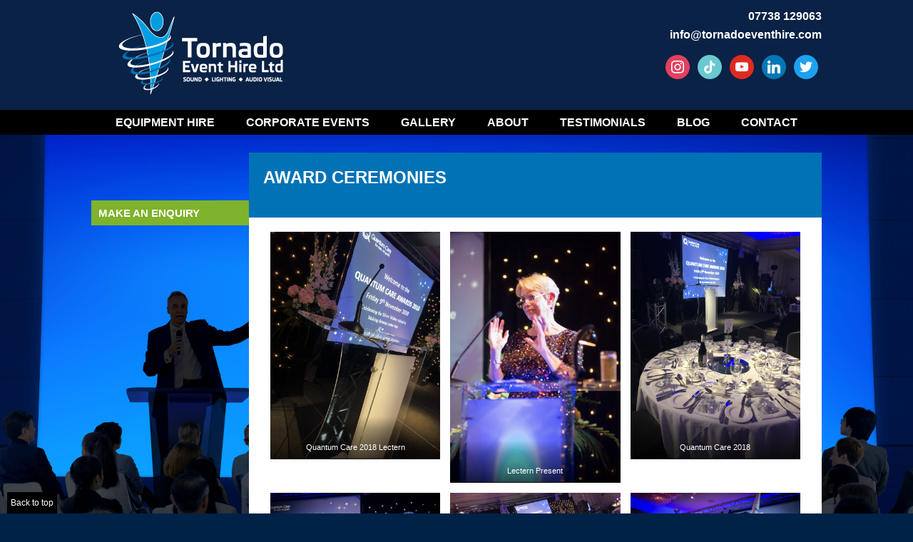

--- FILE ---
content_type: text/html; charset=UTF-8
request_url: https://www.tornadoeventhire.co.uk/award-ceremonies/
body_size: 18058
content:
<!DOCTYPE html>
<html lang="en-GB" class="no-js">
<head>
	<meta charset="UTF-8">
	<meta name="viewport" content="width=device-width">
    
    <link rel="shortcut icon" href="https://www.tornadoeventhire.co.uk/wp-content/themes/twentyfifteen/icon/favicon.ico" type="image/x-icon" />
    <link rel="apple-touch-icon" href="/apple-touch-icon.png" />
    <link rel="apple-touch-icon" sizes="57x57" href="https://www.tornadoeventhire.co.uk/wp-content/themes/twentyfifteen/icon/apple-touch-icon-57x57.png" />
    <link rel="apple-touch-icon" sizes="72x72" href="https://www.tornadoeventhire.co.uk/wp-content/themes/twentyfifteen/icon/apple-touch-icon-72x72.png" />
    <link rel="apple-touch-icon" sizes="76x76" href="https://www.tornadoeventhire.co.uk/wp-content/themes/twentyfifteen/icon/apple-touch-icon-76x76.png" />
    <link rel="apple-touch-icon" sizes="114x114" href="https://www.tornadoeventhire.co.uk/wp-content/themes/twentyfifteen/icon/apple-touch-icon-114x114.png" />
    <link rel="apple-touch-icon" sizes="120x120" href="https://www.tornadoeventhire.co.uk/wp-content/themes/twentyfifteen/icon/apple-touch-icon-120x120.png" />
    <link rel="apple-touch-icon" sizes="144x144" href="https://www.tornadoeventhire.co.uk/wp-content/themes/twentyfifteen/icon/apple-touch-icon-144x144.png" />
    <link rel="apple-touch-icon" sizes="152x152" href="https://www.tornadoeventhire.co.uk/wp-content/themes/twentyfifteen/icon/apple-touch-icon-152x152.png" />
    <link rel="apple-touch-icon" sizes="180x180" href="https://www.tornadoeventhire.co.uk/wp-content/themes/twentyfifteen/icon/apple-touch-icon-180x180.png" />
    
	<link rel="profile" href="http://gmpg.org/xfn/11">
	<link rel="pingback" href="https://www.tornadoeventhire.co.uk/xmlrpc.php">
	<!--[if lt IE 9]>
	<script src="https://www.tornadoeventhire.co.uk/wp-content/themes/twentyfifteen/js/html5.js"></script>
	<![endif]-->
	<script>(function(){document.documentElement.className='js'})();</script>
	<title>Award Ceremonies &#8211; Tornado Event Hire – Sound, Stage, Lighting, Audio Visual Hire</title>
<meta name='robots' content='max-image-preview:large' />

<!-- Open Graph Meta Tags generated by Blog2Social 735 - https://www.blog2social.com -->
<meta property="og:title" content="Award Ceremonies"/>
<meta property="og:description" content="Quantum Care 2018 LecternLectern Present Quantum Care 2018PresenterQuantum Care 2018Duo Singers"/>
<meta property="og:url" content="https://www.tornadoeventhire.co.uk/award-ceremonies/"/>
<meta property="og:image" content="https://www.tornadoeventhire.co.uk/wp-content/uploads/2022/01/Quantum-Care-2018-close-up-lectern-scaled.jpg"/>
<meta property="og:image:width" content="1920"/>
<meta property="og:image:height" content="2560"/>
<meta property="og:image:type" content="image/jpeg"/>
<meta property="og:type" content="article"/>
<meta property="og:article:published_time" content="2022-01-27 13:30:54"/>
<meta property="og:article:modified_time" content="2022-01-27 13:30:56"/>
<!-- Open Graph Meta Tags generated by Blog2Social 735 - https://www.blog2social.com -->

<!-- Twitter Card generated by Blog2Social 735 - https://www.blog2social.com -->
<meta name="twitter:card" content="summary">
<meta name="twitter:title" content="Award Ceremonies"/>
<meta name="twitter:description" content="Quantum Care 2018 LecternLectern Present Quantum Care 2018PresenterQuantum Care 2018Duo Singers"/>
<meta name="twitter:image" content="https://www.tornadoeventhire.co.uk/wp-content/uploads/2022/01/Quantum-Care-2018-close-up-lectern-scaled.jpg"/>
<!-- Twitter Card generated by Blog2Social 735 - https://www.blog2social.com -->
<meta name="author" content="admin"/>
<link rel='dns-prefetch' href='//www.tornadoeventhire.co.uk' />
<link rel='dns-prefetch' href='//www.google.com' />
<link rel='dns-prefetch' href='//fonts.googleapis.com' />
<link rel="alternate" type="application/rss+xml" title="Tornado Event Hire – Sound, Stage, Lighting, Audio Visual Hire &raquo; Feed" href="https://www.tornadoeventhire.co.uk/feed/" />
<link rel="alternate" type="application/rss+xml" title="Tornado Event Hire – Sound, Stage, Lighting, Audio Visual Hire &raquo; Comments Feed" href="https://www.tornadoeventhire.co.uk/comments/feed/" />
<script type="text/javascript">
window._wpemojiSettings = {"baseUrl":"https:\/\/s.w.org\/images\/core\/emoji\/14.0.0\/72x72\/","ext":".png","svgUrl":"https:\/\/s.w.org\/images\/core\/emoji\/14.0.0\/svg\/","svgExt":".svg","source":{"concatemoji":"https:\/\/www.tornadoeventhire.co.uk\/wp-includes\/js\/wp-emoji-release.min.js"}};
/*! This file is auto-generated */
!function(e,a,t){var n,r,o,i=a.createElement("canvas"),p=i.getContext&&i.getContext("2d");function s(e,t){var a=String.fromCharCode,e=(p.clearRect(0,0,i.width,i.height),p.fillText(a.apply(this,e),0,0),i.toDataURL());return p.clearRect(0,0,i.width,i.height),p.fillText(a.apply(this,t),0,0),e===i.toDataURL()}function c(e){var t=a.createElement("script");t.src=e,t.defer=t.type="text/javascript",a.getElementsByTagName("head")[0].appendChild(t)}for(o=Array("flag","emoji"),t.supports={everything:!0,everythingExceptFlag:!0},r=0;r<o.length;r++)t.supports[o[r]]=function(e){if(p&&p.fillText)switch(p.textBaseline="top",p.font="600 32px Arial",e){case"flag":return s([127987,65039,8205,9895,65039],[127987,65039,8203,9895,65039])?!1:!s([55356,56826,55356,56819],[55356,56826,8203,55356,56819])&&!s([55356,57332,56128,56423,56128,56418,56128,56421,56128,56430,56128,56423,56128,56447],[55356,57332,8203,56128,56423,8203,56128,56418,8203,56128,56421,8203,56128,56430,8203,56128,56423,8203,56128,56447]);case"emoji":return!s([129777,127995,8205,129778,127999],[129777,127995,8203,129778,127999])}return!1}(o[r]),t.supports.everything=t.supports.everything&&t.supports[o[r]],"flag"!==o[r]&&(t.supports.everythingExceptFlag=t.supports.everythingExceptFlag&&t.supports[o[r]]);t.supports.everythingExceptFlag=t.supports.everythingExceptFlag&&!t.supports.flag,t.DOMReady=!1,t.readyCallback=function(){t.DOMReady=!0},t.supports.everything||(n=function(){t.readyCallback()},a.addEventListener?(a.addEventListener("DOMContentLoaded",n,!1),e.addEventListener("load",n,!1)):(e.attachEvent("onload",n),a.attachEvent("onreadystatechange",function(){"complete"===a.readyState&&t.readyCallback()})),(e=t.source||{}).concatemoji?c(e.concatemoji):e.wpemoji&&e.twemoji&&(c(e.twemoji),c(e.wpemoji)))}(window,document,window._wpemojiSettings);
</script>
<style type="text/css">
img.wp-smiley,
img.emoji {
	display: inline !important;
	border: none !important;
	box-shadow: none !important;
	height: 1em !important;
	width: 1em !important;
	margin: 0 0.07em !important;
	vertical-align: -0.1em !important;
	background: none !important;
	padding: 0 !important;
}
</style>
	<link rel='stylesheet' id='sbi_styles-css' href='https://www.tornadoeventhire.co.uk/wp-content/plugins/instagram-feed/css/sbi-styles.min.css' type='text/css' media='all' />
<link rel='stylesheet' id='wp-block-library-css' href='https://www.tornadoeventhire.co.uk/wp-includes/css/dist/block-library/style.min.css' type='text/css' media='all' />
<link rel='stylesheet' id='wpzoom-social-icons-block-style-css' href='https://www.tornadoeventhire.co.uk/wp-content/plugins/social-icons-widget-by-wpzoom/block/dist/style-wpzoom-social-icons.css' type='text/css' media='all' />
<link rel='stylesheet' id='classic-theme-styles-css' href='https://www.tornadoeventhire.co.uk/wp-includes/css/classic-themes.min.css' type='text/css' media='all' />
<style id='global-styles-inline-css' type='text/css'>
body{--wp--preset--color--black: #000000;--wp--preset--color--cyan-bluish-gray: #abb8c3;--wp--preset--color--white: #ffffff;--wp--preset--color--pale-pink: #f78da7;--wp--preset--color--vivid-red: #cf2e2e;--wp--preset--color--luminous-vivid-orange: #ff6900;--wp--preset--color--luminous-vivid-amber: #fcb900;--wp--preset--color--light-green-cyan: #7bdcb5;--wp--preset--color--vivid-green-cyan: #00d084;--wp--preset--color--pale-cyan-blue: #8ed1fc;--wp--preset--color--vivid-cyan-blue: #0693e3;--wp--preset--color--vivid-purple: #9b51e0;--wp--preset--gradient--vivid-cyan-blue-to-vivid-purple: linear-gradient(135deg,rgba(6,147,227,1) 0%,rgb(155,81,224) 100%);--wp--preset--gradient--light-green-cyan-to-vivid-green-cyan: linear-gradient(135deg,rgb(122,220,180) 0%,rgb(0,208,130) 100%);--wp--preset--gradient--luminous-vivid-amber-to-luminous-vivid-orange: linear-gradient(135deg,rgba(252,185,0,1) 0%,rgba(255,105,0,1) 100%);--wp--preset--gradient--luminous-vivid-orange-to-vivid-red: linear-gradient(135deg,rgba(255,105,0,1) 0%,rgb(207,46,46) 100%);--wp--preset--gradient--very-light-gray-to-cyan-bluish-gray: linear-gradient(135deg,rgb(238,238,238) 0%,rgb(169,184,195) 100%);--wp--preset--gradient--cool-to-warm-spectrum: linear-gradient(135deg,rgb(74,234,220) 0%,rgb(151,120,209) 20%,rgb(207,42,186) 40%,rgb(238,44,130) 60%,rgb(251,105,98) 80%,rgb(254,248,76) 100%);--wp--preset--gradient--blush-light-purple: linear-gradient(135deg,rgb(255,206,236) 0%,rgb(152,150,240) 100%);--wp--preset--gradient--blush-bordeaux: linear-gradient(135deg,rgb(254,205,165) 0%,rgb(254,45,45) 50%,rgb(107,0,62) 100%);--wp--preset--gradient--luminous-dusk: linear-gradient(135deg,rgb(255,203,112) 0%,rgb(199,81,192) 50%,rgb(65,88,208) 100%);--wp--preset--gradient--pale-ocean: linear-gradient(135deg,rgb(255,245,203) 0%,rgb(182,227,212) 50%,rgb(51,167,181) 100%);--wp--preset--gradient--electric-grass: linear-gradient(135deg,rgb(202,248,128) 0%,rgb(113,206,126) 100%);--wp--preset--gradient--midnight: linear-gradient(135deg,rgb(2,3,129) 0%,rgb(40,116,252) 100%);--wp--preset--duotone--dark-grayscale: url('#wp-duotone-dark-grayscale');--wp--preset--duotone--grayscale: url('#wp-duotone-grayscale');--wp--preset--duotone--purple-yellow: url('#wp-duotone-purple-yellow');--wp--preset--duotone--blue-red: url('#wp-duotone-blue-red');--wp--preset--duotone--midnight: url('#wp-duotone-midnight');--wp--preset--duotone--magenta-yellow: url('#wp-duotone-magenta-yellow');--wp--preset--duotone--purple-green: url('#wp-duotone-purple-green');--wp--preset--duotone--blue-orange: url('#wp-duotone-blue-orange');--wp--preset--font-size--small: 13px;--wp--preset--font-size--medium: 20px;--wp--preset--font-size--large: 36px;--wp--preset--font-size--x-large: 42px;--wp--preset--spacing--20: 0.44rem;--wp--preset--spacing--30: 0.67rem;--wp--preset--spacing--40: 1rem;--wp--preset--spacing--50: 1.5rem;--wp--preset--spacing--60: 2.25rem;--wp--preset--spacing--70: 3.38rem;--wp--preset--spacing--80: 5.06rem;}:where(.is-layout-flex){gap: 0.5em;}body .is-layout-flow > .alignleft{float: left;margin-inline-start: 0;margin-inline-end: 2em;}body .is-layout-flow > .alignright{float: right;margin-inline-start: 2em;margin-inline-end: 0;}body .is-layout-flow > .aligncenter{margin-left: auto !important;margin-right: auto !important;}body .is-layout-constrained > .alignleft{float: left;margin-inline-start: 0;margin-inline-end: 2em;}body .is-layout-constrained > .alignright{float: right;margin-inline-start: 2em;margin-inline-end: 0;}body .is-layout-constrained > .aligncenter{margin-left: auto !important;margin-right: auto !important;}body .is-layout-constrained > :where(:not(.alignleft):not(.alignright):not(.alignfull)){max-width: var(--wp--style--global--content-size);margin-left: auto !important;margin-right: auto !important;}body .is-layout-constrained > .alignwide{max-width: var(--wp--style--global--wide-size);}body .is-layout-flex{display: flex;}body .is-layout-flex{flex-wrap: wrap;align-items: center;}body .is-layout-flex > *{margin: 0;}:where(.wp-block-columns.is-layout-flex){gap: 2em;}.has-black-color{color: var(--wp--preset--color--black) !important;}.has-cyan-bluish-gray-color{color: var(--wp--preset--color--cyan-bluish-gray) !important;}.has-white-color{color: var(--wp--preset--color--white) !important;}.has-pale-pink-color{color: var(--wp--preset--color--pale-pink) !important;}.has-vivid-red-color{color: var(--wp--preset--color--vivid-red) !important;}.has-luminous-vivid-orange-color{color: var(--wp--preset--color--luminous-vivid-orange) !important;}.has-luminous-vivid-amber-color{color: var(--wp--preset--color--luminous-vivid-amber) !important;}.has-light-green-cyan-color{color: var(--wp--preset--color--light-green-cyan) !important;}.has-vivid-green-cyan-color{color: var(--wp--preset--color--vivid-green-cyan) !important;}.has-pale-cyan-blue-color{color: var(--wp--preset--color--pale-cyan-blue) !important;}.has-vivid-cyan-blue-color{color: var(--wp--preset--color--vivid-cyan-blue) !important;}.has-vivid-purple-color{color: var(--wp--preset--color--vivid-purple) !important;}.has-black-background-color{background-color: var(--wp--preset--color--black) !important;}.has-cyan-bluish-gray-background-color{background-color: var(--wp--preset--color--cyan-bluish-gray) !important;}.has-white-background-color{background-color: var(--wp--preset--color--white) !important;}.has-pale-pink-background-color{background-color: var(--wp--preset--color--pale-pink) !important;}.has-vivid-red-background-color{background-color: var(--wp--preset--color--vivid-red) !important;}.has-luminous-vivid-orange-background-color{background-color: var(--wp--preset--color--luminous-vivid-orange) !important;}.has-luminous-vivid-amber-background-color{background-color: var(--wp--preset--color--luminous-vivid-amber) !important;}.has-light-green-cyan-background-color{background-color: var(--wp--preset--color--light-green-cyan) !important;}.has-vivid-green-cyan-background-color{background-color: var(--wp--preset--color--vivid-green-cyan) !important;}.has-pale-cyan-blue-background-color{background-color: var(--wp--preset--color--pale-cyan-blue) !important;}.has-vivid-cyan-blue-background-color{background-color: var(--wp--preset--color--vivid-cyan-blue) !important;}.has-vivid-purple-background-color{background-color: var(--wp--preset--color--vivid-purple) !important;}.has-black-border-color{border-color: var(--wp--preset--color--black) !important;}.has-cyan-bluish-gray-border-color{border-color: var(--wp--preset--color--cyan-bluish-gray) !important;}.has-white-border-color{border-color: var(--wp--preset--color--white) !important;}.has-pale-pink-border-color{border-color: var(--wp--preset--color--pale-pink) !important;}.has-vivid-red-border-color{border-color: var(--wp--preset--color--vivid-red) !important;}.has-luminous-vivid-orange-border-color{border-color: var(--wp--preset--color--luminous-vivid-orange) !important;}.has-luminous-vivid-amber-border-color{border-color: var(--wp--preset--color--luminous-vivid-amber) !important;}.has-light-green-cyan-border-color{border-color: var(--wp--preset--color--light-green-cyan) !important;}.has-vivid-green-cyan-border-color{border-color: var(--wp--preset--color--vivid-green-cyan) !important;}.has-pale-cyan-blue-border-color{border-color: var(--wp--preset--color--pale-cyan-blue) !important;}.has-vivid-cyan-blue-border-color{border-color: var(--wp--preset--color--vivid-cyan-blue) !important;}.has-vivid-purple-border-color{border-color: var(--wp--preset--color--vivid-purple) !important;}.has-vivid-cyan-blue-to-vivid-purple-gradient-background{background: var(--wp--preset--gradient--vivid-cyan-blue-to-vivid-purple) !important;}.has-light-green-cyan-to-vivid-green-cyan-gradient-background{background: var(--wp--preset--gradient--light-green-cyan-to-vivid-green-cyan) !important;}.has-luminous-vivid-amber-to-luminous-vivid-orange-gradient-background{background: var(--wp--preset--gradient--luminous-vivid-amber-to-luminous-vivid-orange) !important;}.has-luminous-vivid-orange-to-vivid-red-gradient-background{background: var(--wp--preset--gradient--luminous-vivid-orange-to-vivid-red) !important;}.has-very-light-gray-to-cyan-bluish-gray-gradient-background{background: var(--wp--preset--gradient--very-light-gray-to-cyan-bluish-gray) !important;}.has-cool-to-warm-spectrum-gradient-background{background: var(--wp--preset--gradient--cool-to-warm-spectrum) !important;}.has-blush-light-purple-gradient-background{background: var(--wp--preset--gradient--blush-light-purple) !important;}.has-blush-bordeaux-gradient-background{background: var(--wp--preset--gradient--blush-bordeaux) !important;}.has-luminous-dusk-gradient-background{background: var(--wp--preset--gradient--luminous-dusk) !important;}.has-pale-ocean-gradient-background{background: var(--wp--preset--gradient--pale-ocean) !important;}.has-electric-grass-gradient-background{background: var(--wp--preset--gradient--electric-grass) !important;}.has-midnight-gradient-background{background: var(--wp--preset--gradient--midnight) !important;}.has-small-font-size{font-size: var(--wp--preset--font-size--small) !important;}.has-medium-font-size{font-size: var(--wp--preset--font-size--medium) !important;}.has-large-font-size{font-size: var(--wp--preset--font-size--large) !important;}.has-x-large-font-size{font-size: var(--wp--preset--font-size--x-large) !important;}
.wp-block-navigation a:where(:not(.wp-element-button)){color: inherit;}
:where(.wp-block-columns.is-layout-flex){gap: 2em;}
.wp-block-pullquote{font-size: 1.5em;line-height: 1.6;}
</style>
<link rel='stylesheet' id='contact-form-7-css' href='https://www.tornadoeventhire.co.uk/wp-content/plugins/contact-form-7/includes/css/styles.css' type='text/css' media='all' />
<link rel='stylesheet' id='jltma-wpf-css' href='https://www.tornadoeventhire.co.uk/wp-content/plugins/prettyphoto/css/prettyPhoto.css' type='text/css' media='all' />
<link rel='stylesheet' id='twentyfifteen-fonts-css' href='//fonts.googleapis.com/css?family=Noto+Sans%3A400italic%2C700italic%2C400%2C700%7CNoto+Serif%3A400italic%2C700italic%2C400%2C700%7CInconsolata%3A400%2C700&#038;subset=latin%2Clatin-ext' type='text/css' media='all' />
<link rel='stylesheet' id='genericons-css' href='https://www.tornadoeventhire.co.uk/wp-content/themes/twentyfifteen/genericons/genericons.css' type='text/css' media='all' />
<link rel='stylesheet' id='twentyfifteen-style-css' href='https://www.tornadoeventhire.co.uk/wp-content/themes/twentyfifteen/style.css' type='text/css' media='all' />
<!--[if lt IE 9]>
<link rel='stylesheet' id='twentyfifteen-ie-css' href='https://www.tornadoeventhire.co.uk/wp-content/themes/twentyfifteen/css/ie.css' type='text/css' media='all' />
<![endif]-->
<!--[if lt IE 8]>
<link rel='stylesheet' id='twentyfifteen-ie7-css' href='https://www.tornadoeventhire.co.uk/wp-content/themes/twentyfifteen/css/ie7.css' type='text/css' media='all' />
<![endif]-->
<link rel='stylesheet' id='simple-social-icons-font-css' href='https://www.tornadoeventhire.co.uk/wp-content/plugins/simple-social-icons/css/style.css' type='text/css' media='all' />
<link rel='stylesheet' id='wpzoom-social-icons-socicon-css' href='https://www.tornadoeventhire.co.uk/wp-content/plugins/social-icons-widget-by-wpzoom/assets/css/wpzoom-socicon.css' type='text/css' media='all' />
<link rel='stylesheet' id='wpzoom-social-icons-genericons-css' href='https://www.tornadoeventhire.co.uk/wp-content/plugins/social-icons-widget-by-wpzoom/assets/css/genericons.css' type='text/css' media='all' />
<link rel='stylesheet' id='wpzoom-social-icons-academicons-css' href='https://www.tornadoeventhire.co.uk/wp-content/plugins/social-icons-widget-by-wpzoom/assets/css/academicons.min.css' type='text/css' media='all' />
<link rel='stylesheet' id='wpzoom-social-icons-font-awesome-3-css' href='https://www.tornadoeventhire.co.uk/wp-content/plugins/social-icons-widget-by-wpzoom/assets/css/font-awesome-3.min.css' type='text/css' media='all' />
<link rel='stylesheet' id='dashicons-css' href='https://www.tornadoeventhire.co.uk/wp-includes/css/dashicons.min.css' type='text/css' media='all' />
<link rel='stylesheet' id='wpzoom-social-icons-styles-css' href='https://www.tornadoeventhire.co.uk/wp-content/plugins/social-icons-widget-by-wpzoom/assets/css/wpzoom-social-icons-styles.css' type='text/css' media='all' />
<link rel='stylesheet' id='__EPYT__style-css' href='https://www.tornadoeventhire.co.uk/wp-content/plugins/youtube-embed-plus/styles/ytprefs.min.css' type='text/css' media='all' />
<style id='__EPYT__style-inline-css' type='text/css'>

                .epyt-gallery-thumb {
                        width: 33.333%;
                }
                
</style>
<link rel='preload' as='font'  id='wpzoom-social-icons-font-academicons-woff2-css' href='https://www.tornadoeventhire.co.uk/wp-content/plugins/social-icons-widget-by-wpzoom/assets/font/academicons.woff2?v=1.9.2'  type='font/woff2' crossorigin />
<link rel='preload' as='font'  id='wpzoom-social-icons-font-fontawesome-3-woff2-css' href='https://www.tornadoeventhire.co.uk/wp-content/plugins/social-icons-widget-by-wpzoom/assets/font/fontawesome-webfont.woff2?v=4.7.0'  type='font/woff2' crossorigin />
<link rel='preload' as='font'  id='wpzoom-social-icons-font-genericons-woff-css' href='https://www.tornadoeventhire.co.uk/wp-content/plugins/social-icons-widget-by-wpzoom/assets/font/Genericons.woff'  type='font/woff' crossorigin />
<link rel='preload' as='font'  id='wpzoom-social-icons-font-socicon-woff2-css' href='https://www.tornadoeventhire.co.uk/wp-content/plugins/social-icons-widget-by-wpzoom/assets/font/socicon.woff2?v=4.2.16'  type='font/woff2' crossorigin />
<script type='text/javascript' src='https://www.tornadoeventhire.co.uk/wp-includes/js/jquery/jquery.min.js' id='jquery-core-js'></script>
<script type='text/javascript' src='https://www.tornadoeventhire.co.uk/wp-includes/js/jquery/jquery-migrate.min.js' id='jquery-migrate-js'></script>
<script type='text/javascript' id='__ytprefs__-js-extra'>
/* <![CDATA[ */
var _EPYT_ = {"ajaxurl":"https:\/\/www.tornadoeventhire.co.uk\/wp-admin\/admin-ajax.php","security":"987a81b842","gallery_scrolloffset":"20","eppathtoscripts":"https:\/\/www.tornadoeventhire.co.uk\/wp-content\/plugins\/youtube-embed-plus\/scripts\/","eppath":"https:\/\/www.tornadoeventhire.co.uk\/wp-content\/plugins\/youtube-embed-plus\/","epresponsiveselector":"[\"iframe.__youtube_prefs_widget__\"]","epdovol":"1","version":"14.2.1","evselector":"iframe.__youtube_prefs__[src], iframe[src*=\"youtube.com\/embed\/\"], iframe[src*=\"youtube-nocookie.com\/embed\/\"]","ajax_compat":"","maxres_facade":"eager","ytapi_load":"light","pause_others":"","stopMobileBuffer":"1","facade_mode":"","not_live_on_channel":"","vi_active":"","vi_js_posttypes":[]};
/* ]]> */
</script>
<script type='text/javascript' src='https://www.tornadoeventhire.co.uk/wp-content/plugins/youtube-embed-plus/scripts/ytprefs.min.js' id='__ytprefs__-js'></script>
<link rel="https://api.w.org/" href="https://www.tornadoeventhire.co.uk/wp-json/" /><link rel="alternate" type="application/json" href="https://www.tornadoeventhire.co.uk/wp-json/wp/v2/pages/3363" /><link rel="EditURI" type="application/rsd+xml" title="RSD" href="https://www.tornadoeventhire.co.uk/xmlrpc.php?rsd" />
<link rel="wlwmanifest" type="application/wlwmanifest+xml" href="https://www.tornadoeventhire.co.uk/wp-includes/wlwmanifest.xml" />
<meta name="generator" content="WordPress 6.1.9" />
<link rel="canonical" href="https://www.tornadoeventhire.co.uk/award-ceremonies/" />
<link rel='shortlink' href='https://www.tornadoeventhire.co.uk/?p=3363' />
<link rel="alternate" type="application/json+oembed" href="https://www.tornadoeventhire.co.uk/wp-json/oembed/1.0/embed?url=https%3A%2F%2Fwww.tornadoeventhire.co.uk%2Faward-ceremonies%2F" />
<link rel="alternate" type="text/xml+oembed" href="https://www.tornadoeventhire.co.uk/wp-json/oembed/1.0/embed?url=https%3A%2F%2Fwww.tornadoeventhire.co.uk%2Faward-ceremonies%2F&#038;format=xml" />
<meta name="generator" content="Powered by WPBakery Page Builder - drag and drop page builder for WordPress."/>
		<style type="text/css" id="wp-custom-css">
			header.main-header nav .menu-navigation-container ul li ul {
	z-index: 999 !important;}
.home .home {
  display: none !important;
}
.page-id-144 .team-member {
  min-height: 480px;
}
#nf-form-title-1 {
  display: none;
}		</style>
		<noscript><style> .wpb_animate_when_almost_visible { opacity: 1; }</style></noscript>	<script src="https://www.tornadoeventhire.co.uk/wp-content/themes/twentyfifteen/js/jquery.toggleval.js"></script>

	<link type="text/css" rel="stylesheet" href="https://www.tornadoeventhire.co.uk/wp-content/themes/twentyfifteen/css/styles.css?v=75">
    
    <link href="https://www.tornadoeventhire.co.uk/wp-content/themes/twentyfifteen/css/jquery.bxslider.css?v=8" rel="stylesheet" />
    
    <link rel="stylesheet" href="https://www.tornadoeventhire.co.uk/wp-content/themes/twentyfifteen/font-awesome/css/font-awesome.min.css">


    <script type="text/javascript">
    
    	jQuery(document).ready(function($) {
    		$("footer input[type=text], footer textarea, .left-navigation input[type=text]").toggleVal();
    		$("header.main-header").append("<div class='wrapper mobile'>" + $("header .wrapper").html() + "</div>");
    		$("header.main-header .mobile > a").remove();
/*
    		$("header nav > div > ul > li").each(function() {
        		if($(this).find("ul").length > 0) {

        			var width = $(this).find("ul").css('display', 'block').outerWidth();

        			$(this).find("ul").removeAttr('style');

        			$(this).css('width', width + 'px');
            		
        		} 
    		});
			
			
*/    		

	
    	});

    	
    
    </script>

</head>

<body class="page-template-default page page-id-3363 wpb-js-composer js-comp-ver-6.13.0 vc_responsive" id="top">

<div id="page" class="hfeed site">

	<header class="main-header">
    
    		
    
	
			<div class="wrapper">
            
            	<a class="menu-button"><i class="fa fa-bars"></i></a>
	
				<a id="logo" href="https://www.tornadoeventhire.co.uk">Tornado Event Hire – Sound, Stage, Lighting, Audio Visual Hire</a>
			
				<div class="company-info">
					<!-- <em>For Bookings:</em><a href="tel:07738 129063"> 07738 129063</a><br />
                    Office: <a href="tel:0845 2269 353">0845 2269 353</a><br /> -->
					<a href="tel:07738 129063"> 07738 129063</a><br />
					<a href="mailto:info@tornadoeventhire.com">info@tornadoeventhire.com</a>
				</div>
			
				
				<ul id="social-links">
					
		
<ul class="zoom-social-icons-list zoom-social-icons-list--with-canvas zoom-social-icons-list--round zoom-social-icons-list--no-labels">

		
				<li class="zoom-social_icons-list__item">
		<a class="zoom-social_icons-list__link" href="https://www.instagram.com/tornadoeventhire/?hl=en" target="_blank" title="" >
									
						<span class="screen-reader-text">instagram</span>
			
						<span class="zoom-social_icons-list-span social-icon socicon socicon-instagram" data-hover-rule="background-color" data-hover-color="#e4405f" style="background-color : #e4405f; font-size: 18px; padding:8px" role='img' aria-label='instagram'></span>
			
					</a>
	</li>

	
				<li class="zoom-social_icons-list__item">
		<a class="zoom-social_icons-list__link" href="https://www.tiktok.com/search?q=tornadoevents1&#038;t=1707914158859" target="_blank" title="" >
									
						<span class="screen-reader-text">tiktok</span>
			
						<span class="zoom-social_icons-list-span social-icon socicon socicon-tiktok" data-hover-rule="background-color" data-hover-color="#69C9D0" style="background-color : #69C9D0; font-size: 18px; padding:8px" ></span>
			
					</a>
	</li>

	
				<li class="zoom-social_icons-list__item">
		<a class="zoom-social_icons-list__link" href="https://www.youtube.com/channel/UCdCA1mM6A5ab4zzIHxTZfig" target="_blank" title="" >
									
						<span class="screen-reader-text">youtube</span>
			
						<span class="zoom-social_icons-list-span social-icon socicon socicon-youtube" data-hover-rule="background-color" data-hover-color="#e02a20" style="background-color : #e02a20; font-size: 18px; padding:8px" role='img' aria-label='YouTube'></span>
			
					</a>
	</li>

	
				<li class="zoom-social_icons-list__item">
		<a class="zoom-social_icons-list__link" href="https://uk.linkedin.com/pub/david-chell/38/b88/ab2" target="_blank" title="" >
									
						<span class="screen-reader-text">linkedin</span>
			
						<span class="zoom-social_icons-list-span social-icon socicon socicon-linkedin" data-hover-rule="background-color" data-hover-color="#0077B5" style="background-color : #0077B5; font-size: 18px; padding:8px" ></span>
			
					</a>
	</li>

	
				<li class="zoom-social_icons-list__item">
		<a class="zoom-social_icons-list__link" href="https://twitter.com/TornadoEvents" target="_blank" title="" >
									
						<span class="screen-reader-text">twitter</span>
			
						<span class="zoom-social_icons-list-span social-icon socicon socicon-twitter" data-hover-rule="background-color" data-hover-color="#1da1f2" style="background-color : #1da1f2; font-size: 18px; padding:8px" ></span>
			
					</a>
	</li>

	
</ul>

							
				<!--	<li class="facebook"><a rel="nofollow" target="_blank" href="https://www.facebook.com/Tornadoeventhire?ref=bookmarks"></a></li>
					<li class="google-plus"><a rel="nofollow" target="_blank" href="https://www.google.com/+TornadoEventHireLtdArdeley"></a></li>
                    <!--<li class="google-plus"><a rel="nofollow" target="_blank" href=""></a></li>-->
					<!-- <li class="linkedin"><a rel="nofollow" target="_blank" href="https://uk.linkedin.com/pub/david-chell/38/b88/ab2https://www.linkedin.com/profile/public-profile-settings?trk=prof-edit-edit-public_profile"></a></li>-->
                  <!--  <li class="linkedin"><a rel="nofollow" target="_blank" href="https://uk.linkedin.com/pub/david-chell/38/b88/ab2"></a></li>
					<li class="twitter"><a rel="nofollow" target="_blank" href="https://twitter.com/TornadoEvents"></a></li>
                    <li style="background:#fff;-moz-border-radius:50%;height:32px;width:32px;padding:0;text-align:center;padding-top:4px;margin-left:12px; -webkit-border-radius:50%;border-radius:50%;"><a href="https://www.youtube.com/channel/UCiDLNRdCKCJ3bs59E2-3UyQ" target="_blank" style="text-decoration:none;height:auto;width:auto;"><i class="fa fa-youtube" style="font-size:20px;color:#092245;"></i></a></li>-->
				</ul>
  			</div>
			
			<nav>
			
				<div class="menu-navigation-container"><ul id="menu-navigation" class="navigation"><li id="menu-item-12" class="menu-item menu-item-type-post_type menu-item-object-page menu-item-has-children menu-item-12"><a href="https://www.tornadoeventhire.co.uk/event-equipment-hire/">Equipment Hire</a>
<ul class="sub-menu">
	<li id="menu-item-3089" class="menu-item menu-item-type-post_type menu-item-object-page menu-item-3089"><a href="https://www.tornadoeventhire.co.uk/services/event-packages/stage-hire/">Stage hire</a></li>
	<li id="menu-item-3115" class="menu-item menu-item-type-post_type menu-item-object-page menu-item-3115"><a href="https://www.tornadoeventhire.co.uk/corporate-events-equipment-hire/exhibition-logistics/">Exhibition Logistics</a></li>
	<li id="menu-item-3108" class="menu-item menu-item-type-post_type menu-item-object-page menu-item-3108"><a href="https://www.tornadoeventhire.co.uk/services/private-events/outdoor-events/cinema-package/">Cinema Package</a></li>
	<li id="menu-item-3498" class="menu-item menu-item-type-post_type menu-item-object-page menu-item-3498"><a href="https://www.tornadoeventhire.co.uk/led-screen/">LED SCREEN</a></li>
	<li id="menu-item-3497" class="menu-item menu-item-type-post_type menu-item-object-page menu-item-3497"><a href="https://www.tornadoeventhire.co.uk/gazebos-party-tents/">GAZEBOS | PARTY TENTS</a></li>
	<li id="menu-item-3063" class="menu-item menu-item-type-post_type menu-item-object-page menu-item-3063"><a href="https://www.tornadoeventhire.co.uk/services/private-events/outdoor-events/outdoor-lighting/">Outdoor Lighting</a></li>
	<li id="menu-item-93" class="menu-item menu-item-type-post_type menu-item-object-product_category menu-item-93"><a href="https://www.tornadoeventhire.co.uk/product-category/lighting/">Lighting</a></li>
	<li id="menu-item-94" class="menu-item menu-item-type-post_type menu-item-object-product_category menu-item-94"><a href="https://www.tornadoeventhire.co.uk/product-category/sound/">Sound</a></li>
	<li id="menu-item-91" class="menu-item menu-item-type-post_type menu-item-object-product_category menu-item-91"><a href="https://www.tornadoeventhire.co.uk/product-category/audio-visual/">Audio Visual</a></li>
	<li id="menu-item-3520" class="menu-item menu-item-type-post_type menu-item-object-page menu-item-3520"><a href="https://www.tornadoeventhire.co.uk/mirror-photo-booth/">Mirror Photo Booth</a></li>
	<li id="menu-item-192" class="menu-item menu-item-type-post_type menu-item-object-page menu-item-192"><a href="https://www.tornadoeventhire.co.uk/services/event-packages/">Event Packages</a></li>
	<li id="menu-item-693" class="menu-item menu-item-type-post_type menu-item-object-page menu-item-693"><a href="https://www.tornadoeventhire.co.uk/services/private-events/">Private Events</a></li>
</ul>
</li>
<li id="menu-item-2165" class="menu-item menu-item-type-post_type menu-item-object-page menu-item-has-children menu-item-2165"><a href="https://www.tornadoeventhire.co.uk/corporate-events-equipment-hire/">Corporate Events</a>
<ul class="sub-menu">
	<li id="menu-item-3116" class="menu-item menu-item-type-post_type menu-item-object-page menu-item-3116"><a href="https://www.tornadoeventhire.co.uk/corporate-events-equipment-hire/exhibition-logistics/">Exhibition Logistics</a></li>
	<li id="menu-item-2173" class="menu-item menu-item-type-post_type menu-item-object-page menu-item-2173"><a href="https://www.tornadoeventhire.co.uk/audio-visual-corporate-event-hire/">Audio Visual Hire</a></li>
	<li id="menu-item-2172" class="menu-item menu-item-type-post_type menu-item-object-page menu-item-2172"><a href="https://www.tornadoeventhire.co.uk/sound-corporate-event-hire/">Sound hire</a></li>
	<li id="menu-item-2171" class="menu-item menu-item-type-post_type menu-item-object-page menu-item-2171"><a href="https://www.tornadoeventhire.co.uk/lighting-corporate-event-hire/">Lighting Hire</a></li>
	<li id="menu-item-9" class="menu-item menu-item-type-post_type menu-item-object-page menu-item-9"><a href="https://www.tornadoeventhire.co.uk/services/">Event Services</a></li>
	<li id="menu-item-2170" class="menu-item menu-item-type-post_type menu-item-object-page menu-item-2170"><a href="https://www.tornadoeventhire.co.uk/staging-and-other-equipment-hire/">Staging and other equipment hire</a></li>
</ul>
</li>
<li id="menu-item-3349" class="menu-item menu-item-type-post_type menu-item-object-page menu-item-3349"><a href="https://www.tornadoeventhire.co.uk/gallery-header/">Gallery</a></li>
<li id="menu-item-22" class="menu-item menu-item-type-post_type menu-item-object-page menu-item-has-children menu-item-22"><a href="https://www.tornadoeventhire.co.uk/about-us/">About</a>
<ul class="sub-menu">
	<li id="menu-item-145" class="menu-item menu-item-type-post_type menu-item-object-page menu-item-145"><a href="https://www.tornadoeventhire.co.uk/about-us/the-team/">The Team</a></li>
	<li id="menu-item-149" class="menu-item menu-item-type-post_type menu-item-object-page menu-item-149"><a href="https://www.tornadoeventhire.co.uk/about-us/company-history/">Company History</a></li>
	<li id="menu-item-170" class="menu-item menu-item-type-post_type menu-item-object-page menu-item-170"><a href="https://www.tornadoeventhire.co.uk/about-us/news/">News</a></li>
	<li id="menu-item-173" class="menu-item menu-item-type-post_type menu-item-object-page menu-item-173"><a href="https://www.tornadoeventhire.co.uk/about-us/vacancies/">Vacancies</a></li>
</ul>
</li>
<li id="menu-item-15" class="menu-item menu-item-type-post_type menu-item-object-page menu-item-has-children menu-item-15"><a href="https://www.tornadoeventhire.co.uk/testimonials/">Testimonials</a>
<ul class="sub-menu">
	<li id="menu-item-199" class="menu-item menu-item-type-post_type menu-item-object-page menu-item-199"><a href="https://www.tornadoeventhire.co.uk/testimonials/case-studies/">Case Studies</a></li>
	<li id="menu-item-200" class="menu-item menu-item-type-post_type menu-item-object-page menu-item-200"><a href="https://www.tornadoeventhire.co.uk/testimonials/submit-feedback/">Submit Feedback</a></li>
	<li id="menu-item-207" class="menu-item menu-item-type-post_type menu-item-object-page menu-item-207"><a href="https://www.tornadoeventhire.co.uk/testimonials/gallery/">Gallery</a></li>
</ul>
</li>
<li id="menu-item-21" class="menu-item menu-item-type-taxonomy menu-item-object-category menu-item-21"><a href="https://www.tornadoeventhire.co.uk/category/blog/">Blog</a></li>
<li id="menu-item-18" class="menu-item menu-item-type-post_type menu-item-object-page menu-item-18"><a href="https://www.tornadoeventhire.co.uk/contact/">Contact</a></li>
</ul></div>				
			</nav>
  			
	</header>



	<section role="main" class="background-image" >
    
    
    
		
	<div id="content" class="site-content">

	<div id="primary" class="content-area">
  	
		<nav class="left-navigation">
	
    		
    
    		<div class="contact-info">
						
                          <style>
						
							.archives li {
								padding:5px 10px!important;
							}	
							
							.archives li a {
								text-decoration:none!important;
								border:0;
								text-transform:uppercase;
								}

							.enquire {
								padding:5px 10px;
								margin:-15px -15px;
								display:block;
								text-decoration:none!important;
								text-transform:uppercase;
								border:0;
								background-image: url("https://www.tornadoeventhire.co.uk/wp-content/themes/twentyfifteen/images/menu_bg.png");
  background-repeat: no-repeat;
  background-position: right top;
  background-color: #009dde;

								}
							
							.enquire:hover {
								text-decoration:none!important;
								border:0;
								background:none;
								
								}
								
								nav.left-navigation ul a
{
  font-size: 15px;
  padding-left: 10px!important;
  min-height: 37px;
  height:auto;
  padding-top:5px;
  padding-bottom:5px;
  line-height: 25px;
  text-transform: uppercase;
  font-weight: bold;
}
						
						</style>
						
                        <p><a class="enquire" style="" href="https://www.tornadoeventhire.co.uk/contact/">Make an enquiry</a></p>
                        
                        
                        <!-- <p>
							For Bookings<br/>
							0845 2269 353<br/>
							<a href="mailto:info@tornadoeventhire.com">info@tornadoeventhire.com</a>
						</p> -->
				</div>
    	
							
				
			
			
			<!--<form>
				<p>For more information please fill out the form</p>
				<input name="name" type="text" value="Name" placeholder="Name"/>
				<input name="email" type="text" value="Email" placeholder="Email"/>
				<input name="number1" type="text" value="Number" placeholder="Number"/>

				<input type="submit" value="Submit"/>
			</form> -->
			
		</nav>
	
		<main id="main" class="site-main" role="main">
		
		
<article id="post-3363" class="post-3363 page type-page status-publish hentry">
	
	<header class="entry-header">
		<h1 class="entry-title">Award Ceremonies</h1>		
	</header><!-- .entry-header -->

	<div class="entry-content">
		
<figure class="is-layout-flex wp-block-gallery-1 wp-block-gallery columns-3"><ul class="blocks-gallery-grid"><li class="blocks-gallery-item"><figure><a href="https://www.tornadoeventhire.co.uk/wp-content/uploads/2022/01/Quantum-Care-2018-close-up-lectern-scaled.jpg"><img decoding="async" width="1920" height="2560" src="https://www.tornadoeventhire.co.uk/wp-content/uploads/2022/01/Quantum-Care-2018-close-up-lectern-scaled.jpg" alt="" data-id="3367" data-full-url="https://www.tornadoeventhire.co.uk/wp-content/uploads/2022/01/Quantum-Care-2018-close-up-lectern-scaled.jpg" data-link="https://www.tornadoeventhire.co.uk/?attachment_id=3367" class="wp-image-3367" srcset="https://www.tornadoeventhire.co.uk/wp-content/uploads/2022/01/Quantum-Care-2018-close-up-lectern-scaled.jpg 1920w, https://www.tornadoeventhire.co.uk/wp-content/uploads/2022/01/Quantum-Care-2018-close-up-lectern-225x300.jpg 225w, https://www.tornadoeventhire.co.uk/wp-content/uploads/2022/01/Quantum-Care-2018-close-up-lectern-768x1024.jpg 768w, https://www.tornadoeventhire.co.uk/wp-content/uploads/2022/01/Quantum-Care-2018-close-up-lectern-1152x1536.jpg 1152w, https://www.tornadoeventhire.co.uk/wp-content/uploads/2022/01/Quantum-Care-2018-close-up-lectern-1536x2048.jpg 1536w" sizes="(max-width: 1920px) 100vw, 1920px" /></a><figcaption class="blocks-gallery-item__caption">Quantum Care 2018 Lectern</figcaption></figure></li><li class="blocks-gallery-item"><figure><a href="https://www.tornadoeventhire.co.uk/wp-content/uploads/2022/01/Lectern-Present.jpg"><img decoding="async" width="640" height="943" src="https://www.tornadoeventhire.co.uk/wp-content/uploads/2022/01/Lectern-Present.jpg" alt="" data-id="3365" data-full-url="https://www.tornadoeventhire.co.uk/wp-content/uploads/2022/01/Lectern-Present.jpg" data-link="https://www.tornadoeventhire.co.uk/?attachment_id=3365" class="wp-image-3365" srcset="https://www.tornadoeventhire.co.uk/wp-content/uploads/2022/01/Lectern-Present.jpg 640w, https://www.tornadoeventhire.co.uk/wp-content/uploads/2022/01/Lectern-Present-204x300.jpg 204w" sizes="(max-width: 640px) 100vw, 640px" /></a><figcaption class="blocks-gallery-item__caption">Lectern Present </figcaption></figure></li><li class="blocks-gallery-item"><figure><a href="https://www.tornadoeventhire.co.uk/wp-content/uploads/2022/01/Quantum-Care-2018-Promo-1-scaled.jpg"><img decoding="async" width="1920" height="2560" src="https://www.tornadoeventhire.co.uk/wp-content/uploads/2022/01/Quantum-Care-2018-Promo-1-scaled.jpg" alt="" data-id="3369" data-full-url="https://www.tornadoeventhire.co.uk/wp-content/uploads/2022/01/Quantum-Care-2018-Promo-1-scaled.jpg" data-link="https://www.tornadoeventhire.co.uk/?attachment_id=3369" class="wp-image-3369" srcset="https://www.tornadoeventhire.co.uk/wp-content/uploads/2022/01/Quantum-Care-2018-Promo-1-scaled.jpg 1920w, https://www.tornadoeventhire.co.uk/wp-content/uploads/2022/01/Quantum-Care-2018-Promo-1-225x300.jpg 225w, https://www.tornadoeventhire.co.uk/wp-content/uploads/2022/01/Quantum-Care-2018-Promo-1-768x1024.jpg 768w, https://www.tornadoeventhire.co.uk/wp-content/uploads/2022/01/Quantum-Care-2018-Promo-1-1152x1536.jpg 1152w, https://www.tornadoeventhire.co.uk/wp-content/uploads/2022/01/Quantum-Care-2018-Promo-1-1536x2048.jpg 1536w" sizes="(max-width: 1920px) 100vw, 1920px" /></a><figcaption class="blocks-gallery-item__caption">Quantum Care 2018</figcaption></figure></li><li class="blocks-gallery-item"><figure><a href="https://www.tornadoeventhire.co.uk/wp-content/uploads/2022/01/Presenter.jpg"><img decoding="async" width="640" height="417" src="https://www.tornadoeventhire.co.uk/wp-content/uploads/2022/01/Presenter.jpg" alt="" data-id="3366" data-full-url="https://www.tornadoeventhire.co.uk/wp-content/uploads/2022/01/Presenter.jpg" data-link="https://www.tornadoeventhire.co.uk/?attachment_id=3366" class="wp-image-3366" srcset="https://www.tornadoeventhire.co.uk/wp-content/uploads/2022/01/Presenter.jpg 640w, https://www.tornadoeventhire.co.uk/wp-content/uploads/2022/01/Presenter-300x195.jpg 300w" sizes="(max-width: 640px) 100vw, 640px" /></a><figcaption class="blocks-gallery-item__caption">Presenter</figcaption></figure></li><li class="blocks-gallery-item"><figure><a href="https://www.tornadoeventhire.co.uk/wp-content/uploads/2022/01/Quantum-Care-2018-full-set-scaled.jpg"><img decoding="async" width="2560" height="1920" src="https://www.tornadoeventhire.co.uk/wp-content/uploads/2022/01/Quantum-Care-2018-full-set-scaled.jpg" alt="" data-id="3368" data-full-url="https://www.tornadoeventhire.co.uk/wp-content/uploads/2022/01/Quantum-Care-2018-full-set-scaled.jpg" data-link="https://www.tornadoeventhire.co.uk/?attachment_id=3368" class="wp-image-3368" srcset="https://www.tornadoeventhire.co.uk/wp-content/uploads/2022/01/Quantum-Care-2018-full-set-scaled.jpg 2560w, https://www.tornadoeventhire.co.uk/wp-content/uploads/2022/01/Quantum-Care-2018-full-set-300x225.jpg 300w, https://www.tornadoeventhire.co.uk/wp-content/uploads/2022/01/Quantum-Care-2018-full-set-1024x768.jpg 1024w, https://www.tornadoeventhire.co.uk/wp-content/uploads/2022/01/Quantum-Care-2018-full-set-768x576.jpg 768w, https://www.tornadoeventhire.co.uk/wp-content/uploads/2022/01/Quantum-Care-2018-full-set-1536x1152.jpg 1536w, https://www.tornadoeventhire.co.uk/wp-content/uploads/2022/01/Quantum-Care-2018-full-set-2048x1536.jpg 2048w" sizes="(max-width: 2560px) 100vw, 2560px" /></a><figcaption class="blocks-gallery-item__caption">Quantum Care 2018</figcaption></figure></li><li class="blocks-gallery-item"><figure><a href="https://www.tornadoeventhire.co.uk/wp-content/uploads/2022/01/Duo-Singers.jpg"><img decoding="async" width="640" height="398" src="https://www.tornadoeventhire.co.uk/wp-content/uploads/2022/01/Duo-Singers.jpg" alt="" data-id="3364" data-full-url="https://www.tornadoeventhire.co.uk/wp-content/uploads/2022/01/Duo-Singers.jpg" data-link="https://www.tornadoeventhire.co.uk/?attachment_id=3364" class="wp-image-3364" srcset="https://www.tornadoeventhire.co.uk/wp-content/uploads/2022/01/Duo-Singers.jpg 640w, https://www.tornadoeventhire.co.uk/wp-content/uploads/2022/01/Duo-Singers-300x187.jpg 300w" sizes="(max-width: 640px) 100vw, 640px" /></a><figcaption class="blocks-gallery-item__caption">Duo Singers</figcaption></figure></li></ul></figure>



<p></p>
        
        
                
		          
        
        
                    
            
            
            
               
            
            
            
            
        
			</div><!-- .entry-content -->

	
</article><!-- #post-## -->

			


     
        
        

		</main><!-- .site-main -->
	</div><!-- .content-area -->


	</div><!-- .site-content -->

	</section>

	<footer>
	
		<div class="wrapper">
	
		<div class="footer-block" style="padding-right:50px;">
		<nav>
			
			
				
<div id="sb_instagram"  class="sbi sbi_mob_col_1 sbi_tab_col_2 sbi_col_3 sbi_width_resp" style="padding-bottom: 10px;" data-feedid="*1"  data-res="auto" data-cols="3" data-colsmobile="1" data-colstablet="2" data-num="3" data-nummobile="6" data-shortcode-atts="{&quot;feed&quot;:&quot;1&quot;}"  data-postid="3363" data-locatornonce="e56899b49c" data-sbi-flags="favorLocal">
	
    <div id="sbi_images"  style="padding: 5px;">
		<div class="sbi_item sbi_type_video sbi_new sbi_transition" id="sbi_17916664421917128" data-date="1732530943">
    <div class="sbi_photo_wrap">
        <a class="sbi_photo" href="https://www.instagram.com/reel/DCyoa11tzFw/" target="_blank" rel="noopener nofollow" data-full-res="https://scontent-waw2-2.cdninstagram.com/v/t51.71878-15/468330595_1686774071889891_8758919871087634521_n.jpg?_nc_cat=101&#038;ccb=1-7&#038;_nc_sid=18de74&#038;_nc_ohc=Iwq8bLReTgsQ7kNvgFBhhuW&#038;_nc_zt=23&#038;_nc_ht=scontent-waw2-2.cdninstagram.com&#038;edm=ANo9K5cEAAAA&#038;_nc_gid=ALfmwZMjWJ-XSQQt7CpgnPv&#038;oh=00_AYDfPNB7m09RXJHHtoyKmasQxqb6fERt7YtmZQhqWVQR0A&#038;oe=67560686" data-img-src-set="{&quot;d&quot;:&quot;https:\/\/scontent-waw2-2.cdninstagram.com\/v\/t51.71878-15\/468330595_1686774071889891_8758919871087634521_n.jpg?_nc_cat=101&amp;ccb=1-7&amp;_nc_sid=18de74&amp;_nc_ohc=Iwq8bLReTgsQ7kNvgFBhhuW&amp;_nc_zt=23&amp;_nc_ht=scontent-waw2-2.cdninstagram.com&amp;edm=ANo9K5cEAAAA&amp;_nc_gid=ALfmwZMjWJ-XSQQt7CpgnPv&amp;oh=00_AYDfPNB7m09RXJHHtoyKmasQxqb6fERt7YtmZQhqWVQR0A&amp;oe=67560686&quot;,&quot;150&quot;:&quot;https:\/\/scontent-waw2-2.cdninstagram.com\/v\/t51.71878-15\/468330595_1686774071889891_8758919871087634521_n.jpg?_nc_cat=101&amp;ccb=1-7&amp;_nc_sid=18de74&amp;_nc_ohc=Iwq8bLReTgsQ7kNvgFBhhuW&amp;_nc_zt=23&amp;_nc_ht=scontent-waw2-2.cdninstagram.com&amp;edm=ANo9K5cEAAAA&amp;_nc_gid=ALfmwZMjWJ-XSQQt7CpgnPv&amp;oh=00_AYDfPNB7m09RXJHHtoyKmasQxqb6fERt7YtmZQhqWVQR0A&amp;oe=67560686&quot;,&quot;320&quot;:&quot;https:\/\/scontent-waw2-2.cdninstagram.com\/v\/t51.71878-15\/468330595_1686774071889891_8758919871087634521_n.jpg?_nc_cat=101&amp;ccb=1-7&amp;_nc_sid=18de74&amp;_nc_ohc=Iwq8bLReTgsQ7kNvgFBhhuW&amp;_nc_zt=23&amp;_nc_ht=scontent-waw2-2.cdninstagram.com&amp;edm=ANo9K5cEAAAA&amp;_nc_gid=ALfmwZMjWJ-XSQQt7CpgnPv&amp;oh=00_AYDfPNB7m09RXJHHtoyKmasQxqb6fERt7YtmZQhqWVQR0A&amp;oe=67560686&quot;,&quot;640&quot;:&quot;https:\/\/scontent-waw2-2.cdninstagram.com\/v\/t51.71878-15\/468330595_1686774071889891_8758919871087634521_n.jpg?_nc_cat=101&amp;ccb=1-7&amp;_nc_sid=18de74&amp;_nc_ohc=Iwq8bLReTgsQ7kNvgFBhhuW&amp;_nc_zt=23&amp;_nc_ht=scontent-waw2-2.cdninstagram.com&amp;edm=ANo9K5cEAAAA&amp;_nc_gid=ALfmwZMjWJ-XSQQt7CpgnPv&amp;oh=00_AYDfPNB7m09RXJHHtoyKmasQxqb6fERt7YtmZQhqWVQR0A&amp;oe=67560686&quot;}">
            <span class="sbi-screenreader">Award Ceremony providing full production, lighting</span>
            	        <svg style="color: rgba(255,255,255,1)" class="svg-inline--fa fa-play fa-w-14 sbi_playbtn" aria-label="Play" aria-hidden="true" data-fa-processed="" data-prefix="fa" data-icon="play" role="presentation" xmlns="http://www.w3.org/2000/svg" viewBox="0 0 448 512"><path fill="currentColor" d="M424.4 214.7L72.4 6.6C43.8-10.3 0 6.1 0 47.9V464c0 37.5 40.7 60.1 72.4 41.3l352-208c31.4-18.5 31.5-64.1 0-82.6z"></path></svg>            <img src="https://www.tornadoeventhire.co.uk/wp-content/plugins/instagram-feed/img/placeholder.png" alt="Award Ceremony providing full production, lighting, backdrop, surround sound, mics to name but a few. Great day and night for the NHS #awards #meetingandevents #presentation #avsupport #stagehire #conference #eventprofs #sennheisermicrophones #meeting #lovemyjob #nhsheroes #nhs #nhsstaff #nhscharitiestogether">
        </a>
    </div>
</div><div class="sbi_item sbi_type_carousel sbi_new sbi_transition" id="sbi_18244741786274837" data-date="1728982599">
    <div class="sbi_photo_wrap">
        <a class="sbi_photo" href="https://www.instagram.com/p/DBI41f0thQS/" target="_blank" rel="noopener nofollow" data-full-res="https://scontent-waw2-1.cdninstagram.com/v/t51.75761-15/463345640_18282479731210252_6619703537279606624_n.jpg?_nc_cat=108&#038;ccb=1-7&#038;_nc_sid=18de74&#038;_nc_ohc=EZ4e_aKEdLcQ7kNvgHQyoCW&#038;_nc_zt=23&#038;_nc_ht=scontent-waw2-1.cdninstagram.com&#038;edm=ANo9K5cEAAAA&#038;_nc_gid=ALfmwZMjWJ-XSQQt7CpgnPv&#038;oh=00_AYBwNWS9jISh8x-prAoJ7wklOhQfVYgaxdaTtEkkbrQfPA&#038;oe=6755FF57" data-img-src-set="{&quot;d&quot;:&quot;https:\/\/scontent-waw2-1.cdninstagram.com\/v\/t51.75761-15\/463345640_18282479731210252_6619703537279606624_n.jpg?_nc_cat=108&amp;ccb=1-7&amp;_nc_sid=18de74&amp;_nc_ohc=EZ4e_aKEdLcQ7kNvgHQyoCW&amp;_nc_zt=23&amp;_nc_ht=scontent-waw2-1.cdninstagram.com&amp;edm=ANo9K5cEAAAA&amp;_nc_gid=ALfmwZMjWJ-XSQQt7CpgnPv&amp;oh=00_AYBwNWS9jISh8x-prAoJ7wklOhQfVYgaxdaTtEkkbrQfPA&amp;oe=6755FF57&quot;,&quot;150&quot;:&quot;https:\/\/scontent-waw2-1.cdninstagram.com\/v\/t51.75761-15\/463345640_18282479731210252_6619703537279606624_n.jpg?_nc_cat=108&amp;ccb=1-7&amp;_nc_sid=18de74&amp;_nc_ohc=EZ4e_aKEdLcQ7kNvgHQyoCW&amp;_nc_zt=23&amp;_nc_ht=scontent-waw2-1.cdninstagram.com&amp;edm=ANo9K5cEAAAA&amp;_nc_gid=ALfmwZMjWJ-XSQQt7CpgnPv&amp;oh=00_AYBwNWS9jISh8x-prAoJ7wklOhQfVYgaxdaTtEkkbrQfPA&amp;oe=6755FF57&quot;,&quot;320&quot;:&quot;https:\/\/scontent-waw2-1.cdninstagram.com\/v\/t51.75761-15\/463345640_18282479731210252_6619703537279606624_n.jpg?_nc_cat=108&amp;ccb=1-7&amp;_nc_sid=18de74&amp;_nc_ohc=EZ4e_aKEdLcQ7kNvgHQyoCW&amp;_nc_zt=23&amp;_nc_ht=scontent-waw2-1.cdninstagram.com&amp;edm=ANo9K5cEAAAA&amp;_nc_gid=ALfmwZMjWJ-XSQQt7CpgnPv&amp;oh=00_AYBwNWS9jISh8x-prAoJ7wklOhQfVYgaxdaTtEkkbrQfPA&amp;oe=6755FF57&quot;,&quot;640&quot;:&quot;https:\/\/scontent-waw2-1.cdninstagram.com\/v\/t51.75761-15\/463345640_18282479731210252_6619703537279606624_n.jpg?_nc_cat=108&amp;ccb=1-7&amp;_nc_sid=18de74&amp;_nc_ohc=EZ4e_aKEdLcQ7kNvgHQyoCW&amp;_nc_zt=23&amp;_nc_ht=scontent-waw2-1.cdninstagram.com&amp;edm=ANo9K5cEAAAA&amp;_nc_gid=ALfmwZMjWJ-XSQQt7CpgnPv&amp;oh=00_AYBwNWS9jISh8x-prAoJ7wklOhQfVYgaxdaTtEkkbrQfPA&amp;oe=6755FF57&quot;}">
            <span class="sbi-screenreader">Working with our regular clients @cranfielduni for</span>
            <svg class="svg-inline--fa fa-clone fa-w-16 sbi_lightbox_carousel_icon" aria-hidden="true" aria-label="Clone" data-fa-proƒcessed="" data-prefix="far" data-icon="clone" role="img" xmlns="http://www.w3.org/2000/svg" viewBox="0 0 512 512">
	                <path fill="currentColor" d="M464 0H144c-26.51 0-48 21.49-48 48v48H48c-26.51 0-48 21.49-48 48v320c0 26.51 21.49 48 48 48h320c26.51 0 48-21.49 48-48v-48h48c26.51 0 48-21.49 48-48V48c0-26.51-21.49-48-48-48zM362 464H54a6 6 0 0 1-6-6V150a6 6 0 0 1 6-6h42v224c0 26.51 21.49 48 48 48h224v42a6 6 0 0 1-6 6zm96-96H150a6 6 0 0 1-6-6V54a6 6 0 0 1 6-6h308a6 6 0 0 1 6 6v308a6 6 0 0 1-6 6z"></path>
	            </svg>	                    <img src="https://www.tornadoeventhire.co.uk/wp-content/plugins/instagram-feed/img/placeholder.png" alt="Working with our regular clients @cranfielduni for a 2 day conference. Supply AV, sound, staging and tech support. #cranfielduniversity #conference #avsupport #sennheisermicrophones #dbtechnology #meeting #meetingandevents #presentation #eventprofs #lovemyjob #stagehire">
        </a>
    </div>
</div><div class="sbi_item sbi_type_carousel sbi_new sbi_transition" id="sbi_18043581725086499" data-date="1728760797">
    <div class="sbi_photo_wrap">
        <a class="sbi_photo" href="https://www.instagram.com/p/DBCRyButRQp/" target="_blank" rel="noopener nofollow" data-full-res="https://scontent-waw2-2.cdninstagram.com/v/t39.30808-6/463063111_18282170059210252_4150855477305815214_n.jpg?_nc_cat=107&#038;ccb=1-7&#038;_nc_sid=18de74&#038;_nc_ohc=d-gI5I3BYTAQ7kNvgG1Ehaj&#038;_nc_zt=23&#038;_nc_ht=scontent-waw2-2.cdninstagram.com&#038;edm=ANo9K5cEAAAA&#038;_nc_gid=ALfmwZMjWJ-XSQQt7CpgnPv&#038;oh=00_AYBDcfHxucEOYjgKTGp1MFYMJgqnIbP-vyl3tXilnHOnmQ&#038;oe=6756183A" data-img-src-set="{&quot;d&quot;:&quot;https:\/\/scontent-waw2-2.cdninstagram.com\/v\/t39.30808-6\/463063111_18282170059210252_4150855477305815214_n.jpg?_nc_cat=107&amp;ccb=1-7&amp;_nc_sid=18de74&amp;_nc_ohc=d-gI5I3BYTAQ7kNvgG1Ehaj&amp;_nc_zt=23&amp;_nc_ht=scontent-waw2-2.cdninstagram.com&amp;edm=ANo9K5cEAAAA&amp;_nc_gid=ALfmwZMjWJ-XSQQt7CpgnPv&amp;oh=00_AYBDcfHxucEOYjgKTGp1MFYMJgqnIbP-vyl3tXilnHOnmQ&amp;oe=6756183A&quot;,&quot;150&quot;:&quot;https:\/\/scontent-waw2-2.cdninstagram.com\/v\/t39.30808-6\/463063111_18282170059210252_4150855477305815214_n.jpg?_nc_cat=107&amp;ccb=1-7&amp;_nc_sid=18de74&amp;_nc_ohc=d-gI5I3BYTAQ7kNvgG1Ehaj&amp;_nc_zt=23&amp;_nc_ht=scontent-waw2-2.cdninstagram.com&amp;edm=ANo9K5cEAAAA&amp;_nc_gid=ALfmwZMjWJ-XSQQt7CpgnPv&amp;oh=00_AYBDcfHxucEOYjgKTGp1MFYMJgqnIbP-vyl3tXilnHOnmQ&amp;oe=6756183A&quot;,&quot;320&quot;:&quot;https:\/\/scontent-waw2-2.cdninstagram.com\/v\/t39.30808-6\/463063111_18282170059210252_4150855477305815214_n.jpg?_nc_cat=107&amp;ccb=1-7&amp;_nc_sid=18de74&amp;_nc_ohc=d-gI5I3BYTAQ7kNvgG1Ehaj&amp;_nc_zt=23&amp;_nc_ht=scontent-waw2-2.cdninstagram.com&amp;edm=ANo9K5cEAAAA&amp;_nc_gid=ALfmwZMjWJ-XSQQt7CpgnPv&amp;oh=00_AYBDcfHxucEOYjgKTGp1MFYMJgqnIbP-vyl3tXilnHOnmQ&amp;oe=6756183A&quot;,&quot;640&quot;:&quot;https:\/\/scontent-waw2-2.cdninstagram.com\/v\/t39.30808-6\/463063111_18282170059210252_4150855477305815214_n.jpg?_nc_cat=107&amp;ccb=1-7&amp;_nc_sid=18de74&amp;_nc_ohc=d-gI5I3BYTAQ7kNvgG1Ehaj&amp;_nc_zt=23&amp;_nc_ht=scontent-waw2-2.cdninstagram.com&amp;edm=ANo9K5cEAAAA&amp;_nc_gid=ALfmwZMjWJ-XSQQt7CpgnPv&amp;oh=00_AYBDcfHxucEOYjgKTGp1MFYMJgqnIbP-vyl3tXilnHOnmQ&amp;oe=6756183A&quot;}">
            <span class="sbi-screenreader">Beautiful venue @barringtonhallcambridge supplying</span>
            <svg class="svg-inline--fa fa-clone fa-w-16 sbi_lightbox_carousel_icon" aria-hidden="true" aria-label="Clone" data-fa-proƒcessed="" data-prefix="far" data-icon="clone" role="img" xmlns="http://www.w3.org/2000/svg" viewBox="0 0 512 512">
	                <path fill="currentColor" d="M464 0H144c-26.51 0-48 21.49-48 48v48H48c-26.51 0-48 21.49-48 48v320c0 26.51 21.49 48 48 48h320c26.51 0 48-21.49 48-48v-48h48c26.51 0 48-21.49 48-48V48c0-26.51-21.49-48-48-48zM362 464H54a6 6 0 0 1-6-6V150a6 6 0 0 1 6-6h42v224c0 26.51 21.49 48 48 48h224v42a6 6 0 0 1-6 6zm96-96H150a6 6 0 0 1-6-6V54a6 6 0 0 1 6-6h308a6 6 0 0 1 6 6v308a6 6 0 0 1-6 6z"></path>
	            </svg>	                    <img src="https://www.tornadoeventhire.co.uk/wp-content/plugins/instagram-feed/img/placeholder.png" alt="Beautiful venue @barringtonhallcambridge supplying indoor and outdoor lighting. Audio Visual with TVs. Surround sound PA and Disco for tonight. #barringtonhall #cdcevents #premierholidays #uplighters #corporate #corporateevents #awardceremony🏆 #cambridge #cambridgeshire #norfolk #tornadoeventhire">
        </a>
    </div>
</div><div class="sbi_item sbi_type_video sbi_new sbi_transition" id="sbi_18240712309252956" data-date="1719304697">
    <div class="sbi_photo_wrap">
        <a class="sbi_photo" href="https://www.instagram.com/reel/C8odnl6t4kh/" target="_blank" rel="noopener nofollow" data-full-res="https://scontent-waw2-1.cdninstagram.com/v/t51.29350-15/449210126_2127463787640783_5293465969833149951_n.jpg?_nc_cat=109&#038;ccb=1-7&#038;_nc_sid=18de74&#038;_nc_ohc=xLvPbEogiJsQ7kNvgHa45rR&#038;_nc_zt=23&#038;_nc_ht=scontent-waw2-1.cdninstagram.com&#038;edm=ANo9K5cEAAAA&#038;_nc_gid=ALfmwZMjWJ-XSQQt7CpgnPv&#038;oh=00_AYCWRo6-fxPtPuKEAkel6nsNiu0kvoH8fwaNkPXZSAZhEA&#038;oe=6756291B" data-img-src-set="{&quot;d&quot;:&quot;https:\/\/scontent-waw2-1.cdninstagram.com\/v\/t51.29350-15\/449210126_2127463787640783_5293465969833149951_n.jpg?_nc_cat=109&amp;ccb=1-7&amp;_nc_sid=18de74&amp;_nc_ohc=xLvPbEogiJsQ7kNvgHa45rR&amp;_nc_zt=23&amp;_nc_ht=scontent-waw2-1.cdninstagram.com&amp;edm=ANo9K5cEAAAA&amp;_nc_gid=ALfmwZMjWJ-XSQQt7CpgnPv&amp;oh=00_AYCWRo6-fxPtPuKEAkel6nsNiu0kvoH8fwaNkPXZSAZhEA&amp;oe=6756291B&quot;,&quot;150&quot;:&quot;https:\/\/scontent-waw2-1.cdninstagram.com\/v\/t51.29350-15\/449210126_2127463787640783_5293465969833149951_n.jpg?_nc_cat=109&amp;ccb=1-7&amp;_nc_sid=18de74&amp;_nc_ohc=xLvPbEogiJsQ7kNvgHa45rR&amp;_nc_zt=23&amp;_nc_ht=scontent-waw2-1.cdninstagram.com&amp;edm=ANo9K5cEAAAA&amp;_nc_gid=ALfmwZMjWJ-XSQQt7CpgnPv&amp;oh=00_AYCWRo6-fxPtPuKEAkel6nsNiu0kvoH8fwaNkPXZSAZhEA&amp;oe=6756291B&quot;,&quot;320&quot;:&quot;https:\/\/scontent-waw2-1.cdninstagram.com\/v\/t51.29350-15\/449210126_2127463787640783_5293465969833149951_n.jpg?_nc_cat=109&amp;ccb=1-7&amp;_nc_sid=18de74&amp;_nc_ohc=xLvPbEogiJsQ7kNvgHa45rR&amp;_nc_zt=23&amp;_nc_ht=scontent-waw2-1.cdninstagram.com&amp;edm=ANo9K5cEAAAA&amp;_nc_gid=ALfmwZMjWJ-XSQQt7CpgnPv&amp;oh=00_AYCWRo6-fxPtPuKEAkel6nsNiu0kvoH8fwaNkPXZSAZhEA&amp;oe=6756291B&quot;,&quot;640&quot;:&quot;https:\/\/scontent-waw2-1.cdninstagram.com\/v\/t51.29350-15\/449210126_2127463787640783_5293465969833149951_n.jpg?_nc_cat=109&amp;ccb=1-7&amp;_nc_sid=18de74&amp;_nc_ohc=xLvPbEogiJsQ7kNvgHa45rR&amp;_nc_zt=23&amp;_nc_ht=scontent-waw2-1.cdninstagram.com&amp;edm=ANo9K5cEAAAA&amp;_nc_gid=ALfmwZMjWJ-XSQQt7CpgnPv&amp;oh=00_AYCWRo6-fxPtPuKEAkel6nsNiu0kvoH8fwaNkPXZSAZhEA&amp;oe=6756291B&quot;}">
            <span class="sbi-screenreader">Steve worked for me when I started Tornado in 1989</span>
            	        <svg style="color: rgba(255,255,255,1)" class="svg-inline--fa fa-play fa-w-14 sbi_playbtn" aria-label="Play" aria-hidden="true" data-fa-processed="" data-prefix="fa" data-icon="play" role="presentation" xmlns="http://www.w3.org/2000/svg" viewBox="0 0 448 512"><path fill="currentColor" d="M424.4 214.7L72.4 6.6C43.8-10.3 0 6.1 0 47.9V464c0 37.5 40.7 60.1 72.4 41.3l352-208c31.4-18.5 31.5-64.1 0-82.6z"></path></svg>            <img src="https://www.tornadoeventhire.co.uk/wp-content/plugins/instagram-feed/img/placeholder.png" alt="Steve worked for me when I started Tornado in 1989, a mentor, we became great friends. Other than equipment progressing, nothing changes, we still have a laugh 😆. He could tell a few stories especially touring Germany in the 90s 🤣🤣❤️">
        </a>
    </div>
</div><div class="sbi_item sbi_type_video sbi_new sbi_transition" id="sbi_18009729533445527" data-date="1718797192">
    <div class="sbi_photo_wrap">
        <a class="sbi_photo" href="https://www.instagram.com/reel/C8ZVg5ZtlRC/" target="_blank" rel="noopener nofollow" data-full-res="https://scontent-waw2-2.cdninstagram.com/v/t51.29350-15/448599320_933784888548028_1912562777831010458_n.jpg?_nc_cat=100&#038;ccb=1-7&#038;_nc_sid=18de74&#038;_nc_ohc=GpLWZCH8-0sQ7kNvgHkN4Dx&#038;_nc_zt=23&#038;_nc_ht=scontent-waw2-2.cdninstagram.com&#038;edm=ANo9K5cEAAAA&#038;_nc_gid=ALfmwZMjWJ-XSQQt7CpgnPv&#038;oh=00_AYDBbzKcUGRFd6nIfdkf7Bga-IwivIm8aRf5xdpx7TvUBQ&#038;oe=67562B8F" data-img-src-set="{&quot;d&quot;:&quot;https:\/\/scontent-waw2-2.cdninstagram.com\/v\/t51.29350-15\/448599320_933784888548028_1912562777831010458_n.jpg?_nc_cat=100&amp;ccb=1-7&amp;_nc_sid=18de74&amp;_nc_ohc=GpLWZCH8-0sQ7kNvgHkN4Dx&amp;_nc_zt=23&amp;_nc_ht=scontent-waw2-2.cdninstagram.com&amp;edm=ANo9K5cEAAAA&amp;_nc_gid=ALfmwZMjWJ-XSQQt7CpgnPv&amp;oh=00_AYDBbzKcUGRFd6nIfdkf7Bga-IwivIm8aRf5xdpx7TvUBQ&amp;oe=67562B8F&quot;,&quot;150&quot;:&quot;https:\/\/scontent-waw2-2.cdninstagram.com\/v\/t51.29350-15\/448599320_933784888548028_1912562777831010458_n.jpg?_nc_cat=100&amp;ccb=1-7&amp;_nc_sid=18de74&amp;_nc_ohc=GpLWZCH8-0sQ7kNvgHkN4Dx&amp;_nc_zt=23&amp;_nc_ht=scontent-waw2-2.cdninstagram.com&amp;edm=ANo9K5cEAAAA&amp;_nc_gid=ALfmwZMjWJ-XSQQt7CpgnPv&amp;oh=00_AYDBbzKcUGRFd6nIfdkf7Bga-IwivIm8aRf5xdpx7TvUBQ&amp;oe=67562B8F&quot;,&quot;320&quot;:&quot;https:\/\/scontent-waw2-2.cdninstagram.com\/v\/t51.29350-15\/448599320_933784888548028_1912562777831010458_n.jpg?_nc_cat=100&amp;ccb=1-7&amp;_nc_sid=18de74&amp;_nc_ohc=GpLWZCH8-0sQ7kNvgHkN4Dx&amp;_nc_zt=23&amp;_nc_ht=scontent-waw2-2.cdninstagram.com&amp;edm=ANo9K5cEAAAA&amp;_nc_gid=ALfmwZMjWJ-XSQQt7CpgnPv&amp;oh=00_AYDBbzKcUGRFd6nIfdkf7Bga-IwivIm8aRf5xdpx7TvUBQ&amp;oe=67562B8F&quot;,&quot;640&quot;:&quot;https:\/\/scontent-waw2-2.cdninstagram.com\/v\/t51.29350-15\/448599320_933784888548028_1912562777831010458_n.jpg?_nc_cat=100&amp;ccb=1-7&amp;_nc_sid=18de74&amp;_nc_ohc=GpLWZCH8-0sQ7kNvgHkN4Dx&amp;_nc_zt=23&amp;_nc_ht=scontent-waw2-2.cdninstagram.com&amp;edm=ANo9K5cEAAAA&amp;_nc_gid=ALfmwZMjWJ-XSQQt7CpgnPv&amp;oh=00_AYDBbzKcUGRFd6nIfdkf7Bga-IwivIm8aRf5xdpx7TvUBQ&amp;oe=67562B8F&quot;}">
            <span class="sbi-screenreader">Video Feedback from our loyal and regular clients </span>
            	        <svg style="color: rgba(255,255,255,1)" class="svg-inline--fa fa-play fa-w-14 sbi_playbtn" aria-label="Play" aria-hidden="true" data-fa-processed="" data-prefix="fa" data-icon="play" role="presentation" xmlns="http://www.w3.org/2000/svg" viewBox="0 0 448 512"><path fill="currentColor" d="M424.4 214.7L72.4 6.6C43.8-10.3 0 6.1 0 47.9V464c0 37.5 40.7 60.1 72.4 41.3l352-208c31.4-18.5 31.5-64.1 0-82.6z"></path></svg>            <img src="https://www.tornadoeventhire.co.uk/wp-content/plugins/instagram-feed/img/placeholder.png" alt="Video Feedback from our loyal and regular clients @venue_cranfield">
        </a>
    </div>
</div><div class="sbi_item sbi_type_video sbi_new sbi_transition" id="sbi_17929048574892889" data-date="1718697767">
    <div class="sbi_photo_wrap">
        <a class="sbi_photo" href="https://www.instagram.com/reel/C8WWtrbti5s/" target="_blank" rel="noopener nofollow" data-full-res="https://scontent-waw2-2.cdninstagram.com/v/t51.29350-15/448471610_1518181322100470_7369418945838945297_n.jpg?_nc_cat=101&#038;ccb=1-7&#038;_nc_sid=18de74&#038;_nc_ohc=5flt8vaaZfcQ7kNvgGZScz6&#038;_nc_zt=23&#038;_nc_ht=scontent-waw2-2.cdninstagram.com&#038;edm=ANo9K5cEAAAA&#038;_nc_gid=ALfmwZMjWJ-XSQQt7CpgnPv&#038;oh=00_AYDjIaqLHuhXgzLAXvxhiMFucj-jzRfuNdjn37nF6lsQ7Q&#038;oe=6755FFF5" data-img-src-set="{&quot;d&quot;:&quot;https:\/\/scontent-waw2-2.cdninstagram.com\/v\/t51.29350-15\/448471610_1518181322100470_7369418945838945297_n.jpg?_nc_cat=101&amp;ccb=1-7&amp;_nc_sid=18de74&amp;_nc_ohc=5flt8vaaZfcQ7kNvgGZScz6&amp;_nc_zt=23&amp;_nc_ht=scontent-waw2-2.cdninstagram.com&amp;edm=ANo9K5cEAAAA&amp;_nc_gid=ALfmwZMjWJ-XSQQt7CpgnPv&amp;oh=00_AYDjIaqLHuhXgzLAXvxhiMFucj-jzRfuNdjn37nF6lsQ7Q&amp;oe=6755FFF5&quot;,&quot;150&quot;:&quot;https:\/\/scontent-waw2-2.cdninstagram.com\/v\/t51.29350-15\/448471610_1518181322100470_7369418945838945297_n.jpg?_nc_cat=101&amp;ccb=1-7&amp;_nc_sid=18de74&amp;_nc_ohc=5flt8vaaZfcQ7kNvgGZScz6&amp;_nc_zt=23&amp;_nc_ht=scontent-waw2-2.cdninstagram.com&amp;edm=ANo9K5cEAAAA&amp;_nc_gid=ALfmwZMjWJ-XSQQt7CpgnPv&amp;oh=00_AYDjIaqLHuhXgzLAXvxhiMFucj-jzRfuNdjn37nF6lsQ7Q&amp;oe=6755FFF5&quot;,&quot;320&quot;:&quot;https:\/\/scontent-waw2-2.cdninstagram.com\/v\/t51.29350-15\/448471610_1518181322100470_7369418945838945297_n.jpg?_nc_cat=101&amp;ccb=1-7&amp;_nc_sid=18de74&amp;_nc_ohc=5flt8vaaZfcQ7kNvgGZScz6&amp;_nc_zt=23&amp;_nc_ht=scontent-waw2-2.cdninstagram.com&amp;edm=ANo9K5cEAAAA&amp;_nc_gid=ALfmwZMjWJ-XSQQt7CpgnPv&amp;oh=00_AYDjIaqLHuhXgzLAXvxhiMFucj-jzRfuNdjn37nF6lsQ7Q&amp;oe=6755FFF5&quot;,&quot;640&quot;:&quot;https:\/\/scontent-waw2-2.cdninstagram.com\/v\/t51.29350-15\/448471610_1518181322100470_7369418945838945297_n.jpg?_nc_cat=101&amp;ccb=1-7&amp;_nc_sid=18de74&amp;_nc_ohc=5flt8vaaZfcQ7kNvgGZScz6&amp;_nc_zt=23&amp;_nc_ht=scontent-waw2-2.cdninstagram.com&amp;edm=ANo9K5cEAAAA&amp;_nc_gid=ALfmwZMjWJ-XSQQt7CpgnPv&amp;oh=00_AYDjIaqLHuhXgzLAXvxhiMFucj-jzRfuNdjn37nF6lsQ7Q&amp;oe=6755FFF5&quot;}">
            <span class="sbi-screenreader">Conference Day Support with our regular clients @c</span>
            	        <svg style="color: rgba(255,255,255,1)" class="svg-inline--fa fa-play fa-w-14 sbi_playbtn" aria-label="Play" aria-hidden="true" data-fa-processed="" data-prefix="fa" data-icon="play" role="presentation" xmlns="http://www.w3.org/2000/svg" viewBox="0 0 448 512"><path fill="currentColor" d="M424.4 214.7L72.4 6.6C43.8-10.3 0 6.1 0 47.9V464c0 37.5 40.7 60.1 72.4 41.3l352-208c31.4-18.5 31.5-64.1 0-82.6z"></path></svg>            <img src="https://www.tornadoeventhire.co.uk/wp-content/plugins/instagram-feed/img/placeholder.png" alt="Conference Day Support with our regular clients @cranfielduni">
        </a>
    </div>
</div>    </div>

	<div id="sbi_load" >

			<a class="sbi_load_btn" href="javascript:void(0);">
			<span class="sbi_btn_text">Load More</span>
			<span class="sbi_loader sbi_hidden" style="background-color: rgb(255, 255, 255);" aria-hidden="true"></span>
		</a>
	
			<span class="sbi_follow_btn sbi_custom">
        <a href="https://www.instagram.com/tornadoeventhire/" style="background: rgb(64,139,209);" target="_blank" rel="nofollow noopener">
            <svg class="svg-inline--fa fa-instagram fa-w-14" aria-hidden="true" data-fa-processed="" aria-label="Instagram" data-prefix="fab" data-icon="instagram" role="img" viewBox="0 0 448 512">
	                <path fill="currentColor" d="M224.1 141c-63.6 0-114.9 51.3-114.9 114.9s51.3 114.9 114.9 114.9S339 319.5 339 255.9 287.7 141 224.1 141zm0 189.6c-41.1 0-74.7-33.5-74.7-74.7s33.5-74.7 74.7-74.7 74.7 33.5 74.7 74.7-33.6 74.7-74.7 74.7zm146.4-194.3c0 14.9-12 26.8-26.8 26.8-14.9 0-26.8-12-26.8-26.8s12-26.8 26.8-26.8 26.8 12 26.8 26.8zm76.1 27.2c-1.7-35.9-9.9-67.7-36.2-93.9-26.2-26.2-58-34.4-93.9-36.2-37-2.1-147.9-2.1-184.9 0-35.8 1.7-67.6 9.9-93.9 36.1s-34.4 58-36.2 93.9c-2.1 37-2.1 147.9 0 184.9 1.7 35.9 9.9 67.7 36.2 93.9s58 34.4 93.9 36.2c37 2.1 147.9 2.1 184.9 0 35.9-1.7 67.7-9.9 93.9-36.2 26.2-26.2 34.4-58 36.2-93.9 2.1-37 2.1-147.8 0-184.8zM398.8 388c-7.8 19.6-22.9 34.7-42.6 42.6-29.5 11.7-99.5 9-132.1 9s-102.7 2.6-132.1-9c-19.6-7.8-34.7-22.9-42.6-42.6-11.7-29.5-9-99.5-9-132.1s-2.6-102.7 9-132.1c7.8-19.6 22.9-34.7 42.6-42.6 29.5-11.7 99.5-9 132.1-9s102.7-2.6 132.1 9c19.6 7.8 34.7 22.9 42.6 42.6 11.7 29.5 9 99.5 9 132.1s2.7 102.7-9 132.1z"></path>
	            </svg>            <span>Follow on Instagram</span>
        </a>
    </span>
	
</div>

	    <span class="sbi_resized_image_data" data-feed-id="*1" data-resized="{&quot;17929048574892889&quot;:{&quot;id&quot;:&quot;448471610_1518181322100470_7369418945838945297_n&quot;,&quot;ratio&quot;:&quot;0.56&quot;,&quot;sizes&quot;:{&quot;full&quot;:640,&quot;low&quot;:320,&quot;thumb&quot;:150}},&quot;18009729533445527&quot;:{&quot;id&quot;:&quot;448599320_933784888548028_1912562777831010458_n&quot;,&quot;ratio&quot;:&quot;0.56&quot;,&quot;sizes&quot;:{&quot;full&quot;:640,&quot;low&quot;:320,&quot;thumb&quot;:150}},&quot;18240712309252956&quot;:{&quot;id&quot;:&quot;449210126_2127463787640783_5293465969833149951_n&quot;,&quot;ratio&quot;:&quot;0.56&quot;,&quot;sizes&quot;:{&quot;full&quot;:640,&quot;low&quot;:320,&quot;thumb&quot;:150}},&quot;18043581725086499&quot;:{&quot;id&quot;:&quot;463063111_18282170059210252_4150855477305815214_n&quot;,&quot;ratio&quot;:&quot;0.80&quot;,&quot;sizes&quot;:{&quot;full&quot;:640,&quot;low&quot;:320,&quot;thumb&quot;:150}},&quot;18244741786274837&quot;:{&quot;id&quot;:&quot;463345640_18282479731210252_6619703537279606624_n&quot;,&quot;ratio&quot;:&quot;1.33&quot;,&quot;sizes&quot;:{&quot;full&quot;:640,&quot;low&quot;:320,&quot;thumb&quot;:150}},&quot;17916664421917128&quot;:{&quot;id&quot;:&quot;468330595_1686774071889891_8758919871087634521_n&quot;,&quot;ratio&quot;:&quot;0.56&quot;,&quot;sizes&quot;:{&quot;full&quot;:640,&quot;low&quot;:320,&quot;thumb&quot;:150}}}">
	</span>
	</div>

		</nav>
		</div>

		<div class="footer-block" style="padding-left:50px;padding-right: 50px;">
		<h2>
			Dave @ Tornado Event Hire would love your feedback
			</h2>
		<img style="max-width: 200px;margin-bottom: 20px;margin-top: 16px;" src="https://www.tornadoeventhire.co.uk/wp-content/uploads/2023/07/WhatsApp-Image-2023-07-11-at-12.01.55-300x300.jpeg" />
		<nav>
						</nav>
		

		</div>
		
	
		<div class="footer-block">
		
			<!-- <form>
			
				<p>For more information please<br/>fill out the form below</p>
				
				<input name="name" type="text" value="Name" placeholder="Name"/>
				<input name="date" type="text" value="Date of event" placeholder="Date of event"/><br/>
				<input name="location" type="text" value="Location" placeholder="Location"/>
				<input name="phone" type="text" value="Number" placeholder="Number"/><br/>
				<input name="email" type="text" value="Email" placeholder="Email" />
				<input name="company" type="text" value="Company" placeholder="Company"/>
				<textarea name="message" placeholder="Message">Message</textarea>

				<input type="submit" value="Submit"/>
		
			</form>	-->	
            
            <form role="search" method="get" class="search-form" action="https://www.tornadoeventhire.co.uk/">
				<label>
					<span class="screen-reader-text">Search for:</span>
					<input type="search" class="search-field" placeholder="Search &hellip;" value="" name="s" />
				</label>
				<input type="submit" class="search-submit screen-reader-text" value="Search" />
			</form>		
			<h3>Connect With Us</h3>
			<ul id="connect-links">
				
		
<ul class="zoom-social-icons-list zoom-social-icons-list--with-canvas zoom-social-icons-list--round zoom-social-icons-list--no-labels">

		
				<li class="zoom-social_icons-list__item">
		<a class="zoom-social_icons-list__link" href="https://www.instagram.com/tornadoeventhire/?hl=en" target="_blank" title="" >
									
						<span class="screen-reader-text">instagram</span>
			
						<span class="zoom-social_icons-list-span social-icon socicon socicon-instagram" data-hover-rule="background-color" data-hover-color="#e4405f" style="background-color : #e4405f; font-size: 18px; padding:8px" role='img' aria-label='instagram'></span>
			
					</a>
	</li>

	
				<li class="zoom-social_icons-list__item">
		<a class="zoom-social_icons-list__link" href="https://www.tiktok.com/search?q=tornadoevents1&#038;t=1707914158859" target="_blank" title="" >
									
						<span class="screen-reader-text">tiktok</span>
			
						<span class="zoom-social_icons-list-span social-icon socicon socicon-tiktok" data-hover-rule="background-color" data-hover-color="#69C9D0" style="background-color : #69C9D0; font-size: 18px; padding:8px" ></span>
			
					</a>
	</li>

	
				<li class="zoom-social_icons-list__item">
		<a class="zoom-social_icons-list__link" href="https://www.youtube.com/channel/UCdCA1mM6A5ab4zzIHxTZfig" target="_blank" title="" >
									
						<span class="screen-reader-text">youtube</span>
			
						<span class="zoom-social_icons-list-span social-icon socicon socicon-youtube" data-hover-rule="background-color" data-hover-color="#e02a20" style="background-color : #e02a20; font-size: 18px; padding:8px" role='img' aria-label='YouTube'></span>
			
					</a>
	</li>

	
				<li class="zoom-social_icons-list__item">
		<a class="zoom-social_icons-list__link" href="https://uk.linkedin.com/pub/david-chell/38/b88/ab2" target="_blank" title="" >
									
						<span class="screen-reader-text">linkedin</span>
			
						<span class="zoom-social_icons-list-span social-icon socicon socicon-linkedin" data-hover-rule="background-color" data-hover-color="#0077B5" style="background-color : #0077B5; font-size: 18px; padding:8px" ></span>
			
					</a>
	</li>

	
				<li class="zoom-social_icons-list__item">
		<a class="zoom-social_icons-list__link" href="https://twitter.com/TornadoEvents" target="_blank" title="" >
									
						<span class="screen-reader-text">twitter</span>
			
						<span class="zoom-social_icons-list-span social-icon socicon socicon-twitter" data-hover-rule="background-color" data-hover-color="#1da1f2" style="background-color : #1da1f2; font-size: 18px; padding:8px" ></span>
			
					</a>
	</li>

	
</ul>

						<!--<li class="facebook"><a rel="nofollow" target="_blank" href="https://www.facebook.com/Tornadoeventhire?ref=bookmarks"></a></li>
				<li class="google-plus"><a rel="nofollow" target="_blank" href="https://www.google.com/+TornadoEventHireLtdArdeley"></a></li>
				<li class="linked-in"><a rel="nofollow" target="_blank" href="https://uk.linkedin.com/pub/david-chell/38/b88/ab2"></a></li>
				<li class="twitter"><a rel="nofollow" target="_blank" href="https://twitter.com/TornadoEvents"></a></li>
                <li style="background:#fff;-moz-border-radius:50%;height:45px;width:45px;padding:0;text-align:center;padding-top:8px;margin-left:12px; -webkit-border-radius:50%;border-radius:50%;"><a href="https://www.youtube.com/channel/UCiDLNRdCKCJ3bs59E2-3UyQ" target="_blank" style="text-decoration:none;height:auto;width:auto;"><i class="fa fa-youtube" style="font-size:28px;color:#092245;"></i></a></li>-->
			</ul>

			<ul id="footer-links">
				<li>
					&copy;2026 Tornado Events
				</li>
				<li>		
					<a href="https://www.tornadoeventhire.co.uk/privacy/">Privacy Policy</a>
				</li>
				<!--<li>		
					<a target="_blank" href="http://www.iuvodesign.com">Bespoke website by iUVO</a>
				</li>-->
			</ul>
		
		</div>
		
		</div>

	</footer>
    
    <a href="#top" class="scroll" style="background:#000;padding:5px;color:#fff; position:fixed;bottom:0;left:10px;">Back to top</a>


</div><!-- .site -->
<script src="//ajax.googleapis.com/ajax/libs/jquery/1.8.2/jquery.min.js"></script>
<script src="https://www.tornadoeventhire.co.uk/wp-content/themes/twentyfifteen/js/jquery.bxslider.min.js"></script>
<script type='text/javascript' src='http://www.tornadoeventhire.co.uk/wp-content/plugins/prettyphoto/js/jquery.prettyPhoto.js'></script>
<script>

	  $('.bxslider').bxSlider({
    	auto: true,
		controls: false,
		pager:false
	  });
		function resizeImg() {
    var h = $(window).height();
    if (840 > h) {
        var bw = h - 210;
        $('img').attr('height',bw);
        //alert('Height: '+h);
        // post-container-image
    }
}
jQuery(document).ready(function(){
    var h = $(window).height();
    if (840 > h) {
        resizeImg();
    }
});
$(window).resize(function(){
    var h = $(window).height();
    if (840 > h) {
        resizeImg();
    }
});

$(document).ready(function(){

	$('.menu-button').click(function(){
					
		$('nav').slideToggle();
					
	});
				
});

jQuery(document).ready(function($) {
	 
		$(".scroll").click(function(event){		
			event.preventDefault();
			$('html,body').animate({scrollTop:$(this.hash).offset().top}, 1000);
		});
	});

</script>

<script>
  (function(i,s,o,g,r,a,m){i['GoogleAnalyticsObject']=r;i[r]=i[r]||function(){
  (i[r].q=i[r].q||[]).push(arguments)},i[r].l=1*new Date();a=s.createElement(o),
  m=s.getElementsByTagName(o)[0];a.async=1;a.src=g;m.parentNode.insertBefore(a,m)
  })(window,document,'script','https://www.google-analytics.com/analytics.js','ga');

  ga('create', 'UA-53255177-1', 'auto');
  ga('send', 'pageview');

</script>

<script type='text/javascript' data-cfasync='false'>window.purechatApi = { l: [], t: [], on: function () { this.l.push(arguments); } }; (function () { var done = false; var script = document.createElement('script'); script.async = true; script.type = 'text/javascript'; script.src = 'https://app.purechat.com/VisitorWidget/WidgetScript'; document.getElementsByTagName('HEAD').item(0).appendChild(script); script.onreadystatechange = script.onload = function (e) { if (!done && (!this.readyState || this.readyState == 'loaded' || this.readyState == 'complete')) { var w = new PCWidget({c: '2ddee7da-35fa-42b6-9a57-5e00f03e552a', f: true }); done = true; } }; })();</script>
			<script type="text/javascript" charset="utf-8">
			    jQuery(document).ready(function() {
				    jQuery("a[rel^='prettyPhoto']").prettyPhoto({
					    deeplinking: false,
				    });
			    });
			</script>

		<!-- Instagram Feed JS -->
<script type="text/javascript">
var sbiajaxurl = "https://www.tornadoeventhire.co.uk/wp-admin/admin-ajax.php";
</script>
<style type="text/css" media="screen"></style><style>.wp-block-gallery.wp-block-gallery-1{ --wp--style--unstable-gallery-gap: var( --wp--style--gallery-gap-default, var( --gallery-block--gutter-size, var( --wp--style--block-gap, 0.5em ) ) ); gap: var( --wp--style--gallery-gap-default, var( --gallery-block--gutter-size, var( --wp--style--block-gap, 0.5em ) ) )}</style>
<script type='text/javascript' id='contact-form-7-js-extra'>
/* <![CDATA[ */
var wpcf7 = {"apiSettings":{"root":"https:\/\/www.tornadoeventhire.co.uk\/wp-json\/contact-form-7\/v1","namespace":"contact-form-7\/v1"}};
/* ]]> */
</script>
<script type='text/javascript' src='https://www.tornadoeventhire.co.uk/wp-content/plugins/contact-form-7/includes/js/scripts.js' id='contact-form-7-js'></script>
<script type='text/javascript' src='https://www.tornadoeventhire.co.uk/wp-content/plugins/prettyphoto/js/jquery.prettyPhoto.js' id='jltma-wpf-js'></script>
<script type='text/javascript' src='https://www.google.com/recaptcha/api.js?render=6LcC7oApAAAAAPyETC9DLHRXFqXbtrMZNu9fQj7P&#038;ver=3.0' id='google-recaptcha-js'></script>
<script type='text/javascript' id='wpcf7-recaptcha-js-extra'>
/* <![CDATA[ */
var wpcf7_recaptcha = {"sitekey":"6LcC7oApAAAAAPyETC9DLHRXFqXbtrMZNu9fQj7P","actions":{"homepage":"homepage","contactform":"contactform"}};
/* ]]> */
</script>
<script type='text/javascript' src='https://www.tornadoeventhire.co.uk/wp-content/plugins/contact-form-7/modules/recaptcha/script.js' id='wpcf7-recaptcha-js'></script>
<script type='text/javascript' src='https://www.tornadoeventhire.co.uk/wp-content/themes/twentyfifteen/js/skip-link-focus-fix.js' id='twentyfifteen-skip-link-focus-fix-js'></script>
<script type='text/javascript' id='twentyfifteen-script-js-extra'>
/* <![CDATA[ */
var screenReaderText = {"expand":"<span class=\"screen-reader-text\">expand child menu<\/span>","collapse":"<span class=\"screen-reader-text\">collapse child menu<\/span>"};
/* ]]> */
</script>
<script type='text/javascript' src='https://www.tornadoeventhire.co.uk/wp-content/themes/twentyfifteen/js/functions.js' id='twentyfifteen-script-js'></script>
<script type='text/javascript' src='https://www.tornadoeventhire.co.uk/wp-content/plugins/social-icons-widget-by-wpzoom/assets/js/social-icons-widget-frontend.js' id='zoom-social-icons-widget-frontend-js'></script>
<script type='text/javascript' src='https://www.tornadoeventhire.co.uk/wp-content/plugins/youtube-embed-plus/scripts/fitvids.min.js' id='__ytprefsfitvids__-js'></script>
<script type='text/javascript' id='sbi_scripts-js-extra'>
/* <![CDATA[ */
var sb_instagram_js_options = {"font_method":"svg","resized_url":"https:\/\/www.tornadoeventhire.co.uk\/wp-content\/uploads\/sb-instagram-feed-images\/","placeholder":"https:\/\/www.tornadoeventhire.co.uk\/wp-content\/plugins\/instagram-feed\/img\/placeholder.png","ajax_url":"https:\/\/www.tornadoeventhire.co.uk\/wp-admin\/admin-ajax.php"};
/* ]]> */
</script>
<script type='text/javascript' src='https://www.tornadoeventhire.co.uk/wp-content/plugins/instagram-feed/js/sbi-scripts.min.js' id='sbi_scripts-js'></script>

</body>
</html>


--- FILE ---
content_type: text/css
request_url: https://www.tornadoeventhire.co.uk/wp-content/themes/twentyfifteen/css/styles.css?v=75
body_size: 27185
content:
body, html {
	margin: 0;
	padding: 0;
	font-family: Arial;
	font-size: 12px;
	background-color: #002246!important;
}

h1, h2, h3, h4, h5, h6 {
	clear: none;
}

footer, header.main-header {
	font-size: 16px;
}

.home .background-image {
	background-size:100%!important;
	background-position:center!important;
	
	}


.homeimg {
}	

.mobile {
	display: none;
}

.site-content {
	text-align: left;
}

#homepage-main-image img {
visibility:hidden!important;
height:00px!important;
display:block;

}

.wpcf7-form input, .wpcf7-form textarea {
	font-size:12px!important;
	padding:0 0 0 5px!important;
	}
	
.wpcf7-form input[type="submit"] {
	font-size:14px!important;
	padding:5px 10px!important;
	background: #009ee0;
  color: #ffffff;
  padding: 5px 10px;
  	font-family: Arial !important;
	text-transform:capitalize!important;
font-size:14px;
  text-decoration: none;
  border: 0px none;
  font-weight:normal!important;
	}
	
.wpcf7-form input[type="submit"]:hover, .more-but:hover {
	background:#000!important;
	}

#products li img {
	width:100%;
	height:auto;
	}
	
body {
	background-color: #002246;
}
	
.search-field {
	padding-left:10px!important;
	}	
	
	#products li .more-link, .search-results .more-link {
						display:none!important;
						}
						
						
.page-id-17 nav.left-navigation {
	visibility:hidden;
	}

header.main-header {
	background-color: #092245;
	min-height: 189px;
	background-repeat: no-repeat;
	position: relative;
}
header.main-header nav ul li {
	position: relative;
	vertical-align: top;
}

header.main-header nav .menu-navigation-container > ul > li:hover, header.main-header nav .menu-navigation-container > ul > li.current-menu-item {
	background-color: #009ee0;
	background-image: url(../images/menu_vertical_bg.png);
	background-repeat: repeat-x;
}

header.main-header nav .menu-navigation-container ul > li:hover > a {
	color: #fff;
/*	background-image: url(../images/menu_horisontal_bg.png); */
/*	background-repeat: repeat-y; */
/*	background-position: top right; */
}

header.main-header nav .menu-navigation-container ul > li:hover ul {
	display: block;
}

header.main-header nav .menu-navigation-container ul li ul {
	position: absolute;
	background-color: #009ee0;
	list-style-type: none;
	margin: 0;
	padding: 0;
	z-index: 1;
	text-align: left;
	display: none;
	height: auto;
	top: 35px;
}

header.main-header nav .menu-navigation-container ul li ul li {
	list-style-type: none;
	background-color: #009ee0;
	margin: 0;
	padding: 0;
	float: none;
	font-size: 14px;
	text-align: left;
	display: block;
	padding-right: 20px;
	white-space: nowrap;
}


header.main-header nav .menu-navigation-container ul li ul li a {
	padding: 0;
	margin: 0;
	padding-left: 18px;
	border-bottom: 1px solid #00b0e6;
}

header.main-header nav .menu-navigation-container ul li ul li:hover a, header.main-header nav .menu-navigation-container ul li ul li.current-menu-item a {
	color: #f0f0f0;
}

header.main-header nav .menu-navigation-container ul li ul li.current-menu-item a {
	border-bottom: 1px solid #62c7e6;
}	

header.main-header nav, header.main-header nav .menu-navigation-container ul {
	height: 35px;
	background: #000;
	position: absolute;
	bottom: 0;
	min-width: 100%;
	line-height: 35px;
}

header.main-header .company-info a {
	text-decoration: none;
}

header.main-header .company-info:hover a {
	text-decoration: underline;
}


header.main-header nav ul a {
	line-height: 35px;
	height: 35px;
	display: block;
	padding-left: 20px;
	padding-right: 20px;
}

.company-info {
	text-align: right;
	font-weight: bold;
	margin-top: 10px;
}

header.main-header ul, header.main-header li {
	list-style-type: none;
	margin: 0;
	padding: 0;
}

header.main-header nav ul {
	text-align: center;
}

header.main-header nav li {
	display: inline-block;
	font-weight: bold;
}

header.main-header nav li a {
	color: #fff;
	text-decoration: none;
	text-transform: uppercase;
}

header.main-header .company-info, header.main-header .company-info a {
	color: #fff;
}

header.main-header {
	text-align: center;
}

.wrapper, .site-content {
	text-align: left;
	width: 1024px;
	margin: 0 auto;
}

.site-main {
	padding: 0 !important;
	margin: 0 !important;
}

.search section[role="main"] article, .search header.page-header {
	
	margin-left:0!important;
	}

header.main-header .company-info {
	float: right;
}

header.main-header #social-links {
	float: right;
}


footer ul {
	line-height:1.3em;
	}

#homepage-main-image, body.page section[role=main], body.archive section[role=main], body.single section[role=main], body {
	background-image: url(http://www.tornadoeventhire.co.uk/wp-content/uploads/2015/05/tornado-events.jpg);
	background-size: cover;
	background-attachment: fixed;
	background-repeat:none;
	background-position:center top;
}

#homepage-main-image{

background-image:url(http://www.tornadoeventhire.co.uk/wp-content/uploads/2015/05/tornado-events.jpg);
	background-position:center -00px

}		


.search section[role="main"] {
	background-color:transparent;
	}

#homepage-main-image img {
	width: 100%; 
	height: auto;
}

header.main-header h1, header.main-header #logo {
	background-image: url(../images/logo.png);	
	width: 244px;
	height: 135px;
	display: block;
	float: left;
	margin: 0;
	padding: 0;
	text-indent: -4000px;
	margin-left: 35px;
	margin-bottom: 20px;
}

#social-links, #social-links li {
	height: 45px;
	margin: 0;
	padding: 0;
}

#social-links {
	clear: right;
	margin-top: 15px;
}

#social-links li {
	float: left;
	width: 45px;
}

#social-links li a {
	width: 45px;
	height: 45px;
	display: block;
	background-repeat: no-repeat;
}

section[role="main"] {
	position: relative;
	text-align: center;
	overflow: hidden;
	background:#fff;
}

footer form {
	width: 290px;
	float: right;
}

footer form, nav.left-navigation form {
	background-color: #000;
	padding: 15px 10px;
}

nav.left-navigation form {
	width: auto;
}

footer form p, section[role="main"] nav.left-navigation form {
	color: #fff;
	margin-top: 0;
	margin-bottom: 7px;
	font-size: 13.5px;
	font-weight: bold;
	float: none;
}

footer form textarea, footer form input, nav.left-navigation form input[type=text] {
	color: #666;
	font-size: 11px;
	font-family: Arial !important;
	padding: 2px 5px !important;
	outline: 0 !important;
	border: 0 !important;
	font-size: 11px !important;
	vertical-align: top !important;
	line-height: normal !important;
	outline-offset: 0 !important;
}

nav.left-navigation form input[type=submit], footer form input[type=submit] {
	padding: 6px 9px !important;
	font-size: 12px !important;
	background-color: #0074b6 !important;
/*	color: #fff !important; */
	color: transparent  !important;
	background-image: url(../images/submit.png);
	background-repeat: no-repeat;
	background-position: center center;
}

nav.left-navigation form input {
	font-family: Arial !important;
}

/*
footer form input[type=text] {
	width: 137px;
	margin-bottom: 3px;
	padding-left: 5px !important;
	padding-right: 5px !important;
	padding-top: 2px !important;
	padding-bottom: 2px !important;	
	border: none !important;
	outline: none !important;
}
*/
/*
footer form input[type=text]:focus {
	padding-left: 5px !important;
	padding-right: 5px !important;
	padding-top: 2px !important;
	padding-bottom: 2px !important;
}
*/
/*
footer form input[type=text]:focus, footer form textarea:focus {
	font-family: Arial;
	border: none !important;
	outline: none !important;
	font-size: 11px !important;
}
*/

footer form input[type=text] {
	width: 48%;
	float: left;
	padding-left: 5px !important;
	padding-right: 5px !important;
	padding-top: 2px !important;
	padding-bottom: 2px !important;
	color: #000;
	font-family: Arial;
	font-size: 11px !important;
}

footer form textarea {
	width: 283px;
	margin-bottom: 3px;
	font-family: Arial;
	height: 70px;
	border: none !important;
	outline: none !important;
	font-size: 11px !important;
}

footer form textarea {
	width: 100%;
	padding: 0 5px;
}

footer form {
	background-color: transparent;
	float: none;
	padding-left: 0;
	padding-right: 0;
	overflow: hidden;
}

footer form input[type=submit] {
	margin-top: 5px;
	font-family: Arial;

}

footer input[name=name], footer input[name=location], footer input[name=email] {
	margin-right: 3px;
	font-family: Arial;
}

footer form input[name=name], footer form input[name=location], footer form input[name=email] {
	float: left;
	display: block;
	margin-right: 0;
	font-family: Arial;
}

footer form textarea {
	margin-top: 3px;
}

footer form input[name=date], footer form input[name=phone], footer form input[name=company] {
	display: block;
	float: right;
	font-family: Arial;
}

footer input[type=submit] {
	margin-top: 20px;
	float: right;
	background-color: #0072b5;
/*	color: #fff !important; */
	padding-top: 4px;
	padding-bottom: 3px;
	border: none;
	text-transform: uppercase;
	font-size: 12px;
	font-weight: bold;
	cursor: pointer;
	padding-left: 10px;
	padding-right: 10px;
}

footer input[type=submit]:hover {
	background-color: #0072b5;
/*	color: #fff !important; */
}


header.main-header nav ul ul {
	display: none;
}

#homepage-main-image {
	margin-bottom: 30px;
}

.footer-block {
	width: 33%;
	float: left;
	display: block;
	overflow: hidden;
}

.home section[role="main"] h1 {
	position: absolute;
	text-align: center;
	color: #d6e4fb;
	margin: 0 auto;
	padding: 0;
	padding-top: 80px;
	font-size: 22px;
	font-weight: bold;
	font-style: italic;
	line-height: 1.2em;
	left: 50%;
	margin-left: -161px;
}

.product-gallery, .product-gallery li {
	margin: 0;
	padding: 0;
	list-style-type: none;
}

.product-gallery {
	margin-bottom: 40px;
	overflow: hidden;
}

.product-gallery a {
	font-size: 12px;
	color: #000;
	text-decoration: none;
}

.product-gallery a:hover {
	text-decoration: underline;
}

.product-gallery a {
	font-size: 12px;
	color: #000;
	padding-left: 15px;
	font-weight: bold;
}

.product-gallery a {
	background-image: url(../images/coursor.png);
	background-repeat: no-repeat;
	margin-top: 4px;
}
.product-gallery .thumb {
	display: block;
	margin-bottom: 5px;
}
.product-gallery .thumb a {
	background-image: none;
	padding-left: 0;
	margin-top: 0;
}

.product-gallery li {
	width: 24%;
	margin-right: 1%;
	float: left;
	margin-bottom: 15px;
}

.product-gallery li .thumb {
	width: 100%;
}

.product-gallery li .thumb img {
	width: 100%;
	height: auto;
}

.menu-button {
	display:none;
	}


.menu-button i {
	font-size:28px;
	color:#fff;
	position:absolute;
	right:10px;
	top:10px;
	cursor:pointer;
	}

.bxslider li img {
	}

@media screen and (max-width: 850px) {


.bxslider li img {
	width:100%!important;
	height:auto!important;
	}

}

@media screen and (max-width: 700px) {
	.product-gallery li {
		width: 49%;
		margin-right: 1%;
		float: left;
		height:240px;
	}
	
	.product-gallery li li {
		height:auto!important;
		}
	
.bxslider {
	margin-top:-20px!important;
	}
	
.clients-link {
	margin-top:-16px!important;
	}
	
.bx-wrapper .bx-viewport {
	background:none!important;
	}
	
#homepage-main-image{

background-image:url(http://www.tornadoeventhire.co.uk/wp-content/uploads/2015/05/tornado-events.jpg);
	background-position:center 0px

}	

.homeimg {
	margin-top:0px;	
}	

.bxslider {
	margin-top:-20px;
	padding:0;
	margin:0;
	}

	
}

#social-links li a {
	background-position: top right;
}
#social-links li.facebook a {
	background-image: url(../images/social-icon-facebook.png);
}

#social-links li.google-plus a {
	background-image: url(../images/social-icon-google-plus.png);	
}

#social-links li.linkedin a {
	background-image: url(../images/social-icon-linked-in.png);	
}

#social-links li.twitter a {
	background-image: url(../images/social-icon-twitter.png);	
}

#connect-links, #connect-links li {
	margin: 0;
	padding: 0;
	list-style-type: none;
}

#connect-links li, #connect-links a {
	width: 45px;
	height: 45px;
	display: block;
}

#connect-links li {
	float: left;	
	margin-right: 13px;
	margin-bottom: 15px;
}

#connect-links li.twitter {
	margin-right: 0;
}

#connect-links li a {
	background-repeat: no-repeat;
}

#connect-links li.facebook a {
	background-image: url(../images/connected-facebook-white.png);
}

#connect-links li.google-plus a {
	background-image: url(../images/connected-google-plus-white.png);
}

#connect-links li.linked-in a {
	background-image: url(../images/connected-linked-in-white.png);
}

#connect-links li.twitter a {
	background-image: url(../images/connected-twitter-white.png);
}

footer a {
	text-decoration: none;
	color: #fff;
}

footer a:hover {
	text-decoration: underline;
}

#qa-manifesto {
	margin: 0;
	padding: 0;
	list-style-type: none;
}

.footer-block h3 {
	margin-top: 0;
	margin-bottom: 10px;
	font-size: 14px;
}

#qa-manifesto li {
	margin-bottom: 8px;
} 

#qa-manifesto li {
	background-image: url(../images/coursor-big-dark.png);
	background-repeat: no-repeat;
	padding-left: 17px;
}

.footer-block nav ul, .footer-block nav ul {
	list-style-type: none;
	margin: 0;
	padding: 0;
}

.footer-block nav ul {
	font-weight: bold;
}

.footer-block nav ul li {
	margin-bottom: 10px;
}

.footer-block nav ul li ul {
	margin-top: 10px;	
}

.footer-block nav ul ul li {
	background-image: url(../images/coursor-big-dark.png);
	background-repeat: no-repeat;
	padding-left: 17px;
	font-weight: normal;	
}

#connect-links {
	overflow: hidden;
	margin-top: 20px;
}

#footer-links, #footer-links li {
	list-style-type: none;
	margin: 0;
	padding: 0;
}

#footer-links {
	margin-top: 25px;
}

#footer-links li {
	margin-bottom: 10px;
}

#qa-manifesto {
	margin-top: 15px;
}

footer {
	clear: both;
	overflow: hidden;
	margin-top: 0;
	margin-bottom: 0;
	background-color: #002246;
	color: #fff;
	font-size: 12px;
	padding-top: 30px;
	padding-bottom: 30px;
}

article {
	background-color: #fff;
}

article header.entry-header, header.page-header {
	background-color: #0072b5;
	color: #fff;
	padding-left: 20px;
	padding-top: 20px;
	padding-bottom: 20px;
	padding-right: 20px;
}
section[role="main"] article header h1 {
	position: static;
	font-style: normal;
	font-weight: bold;
	padding-top: 0;
	margin-left: 0;
	text-align: left;
	color: #fff;
	font-size: 24px;
	text-transform: uppercase;
	margin-bottom: 22px;
	clear: none;
}
article header h2 {
	font-weight: normal;
	font-style: italic;
	font-size: 20px;
	margin-bottom: 0;
	clear: none;
}

nav.left-navigation {
	width: 221px;
	float: left;
	margin-top: 67px;
	background-color: #000;
	color: #fff;
}

nav.left-navigation a {
	color: #fff;
}

nav.left-navigation form {
	padding-left: 20px;
	padding-right: 10px;
	width: auto;
	text-align: right;
}

nav.left-navigation form p {
	text-align: left;
	line-height: 1em;
}

body.page section[role="main"] {
	padding-bottom: 100px;
}

nav.left-navigation form input[type=submit] {
	background-color: #009acd;
/*	color: #fff !important; */
	font-size: 16px;
	margin-top: 10px;
}
nav.left-navigation form p {
	margin-bottom: 25px;
}
nav.left-navigation form input[type=text] {
	width: 190px;
	padding: 0;
	margin: 0;
	font-size: 11px;
	color: #666;
	margin-bottom: 3px;
}

nav.left-navigation ul, nav.left-navigation li {
	list-style-type: none;
	margin: 0;
	padding: 0;
}
nav.left-navigation ul a {
	font-size: 15px;
	padding-left: 20px;
	height: 37px;
	line-height: 37px;
	text-transform: uppercase;
	font-weight: bold;
}
nav.left-navigation li {
	border-bottom: 1px solid #3a4b68;
}
nav.left-navigation li:last-child {
	border-bottom: none;
}
nav.left-navigation li:hover, nav.left-navigation li.current_page_item {
	background-image: url(../images/menu_bg.png);
	background-repeat: no-repeat;
	background-position: right top;
	background-color: #009dde;
}

nav.left-navigation .contact-info {
	background-color: #092245;
	font-size: 15px;
	padding: 15px;
	font-weight: bold;
}

nav.left-navigation .contact-info p {
	margin-bottom: 0;
}

nav.left-navigation .contact-info a:hover {
	text-decoration: underline;
}

nav.left-navigation ul {
	background-color: #092245;	
}
nav.left-navigation ul a {
	text-decoration: none;
	display: block;
}

#left-social-links, #left-social-links li {
	list-style-type: none;
	margin: 0;
	padding: 0;
	height: 33px;
	line-height: 33px;
	background-color: #000;
}

#left-social-links li {
	width: 73px;
	float: left;
}

#left-social-links li:hover {
	background-image: none;
}

#left-social-links li.facebook a {
	background-image: url(../images/social-icon-left-facebook.png);
}
#left-social-links li.twitter {
	border-left: 1px solid #fff;
	border-right: 1px solid #fff;
}
#left-social-links li.twitter a {
	background-image: url(../images/social-icon-left-twitter.png);
}

#left-social-links li.linkedin a {
	background-image: url(../images/social-icon-left-linkedin.png);
}


section[role="main"] article, section[role="main"] article.hentry {
	margin-left: 221px;
	margin-right: 0;
	margin-top: 25px;
	padding: 0 !important;
}

.entry-title {
	margin-bottom: 0;
}

.entry-title a {
	color: #fff;
}

header.page-header {
	margin-top: 25px;
	margin-right: 0;
	margin-left: 221px;
} 

.entry-content {
	padding: 20px 30px;
	font-size: 14px;
}

footer a {
	color: #fff !important;
}

footer a:hover {
	color: #fff;
	text-decoration: underline;
}

footer.entry-footer a, footer.entry-footer a:hover {
	color: #707070 !important;
	color: rgba(51, 51, 51, 0.7) !important;
	text-decoration: none !important;
}


.event-package {
	float:left;
	width:33%;
	padding:0 10px;
	}
	
.event-package-inner {
	padding:10px;
	}
	
.event-package h2 {
	margin-bottom:10px;
	}
	
.event-package p {
	margin-bottom:10px;
	}
	
.event-package img {
	width:100%;
	height:auto;
	}


@media screen and (max-width: 360px) {
	.product-gallery li {
		height:auto;
	}
	
}
	
@media screen and (max-width: 1050px) {
	.wrapper, .site-content {
		width: auto;
		padding-right: 5px;
		padding-left: 5px;
	}
	
	.team-member-inner {
		height:200px!important;
		}
	
}

@media screen and (max-width: 870px) {
	header.main-header nav .menu-navigation-container > ul > li > a {
		padding-left: 10px;
		padding-right: 10px;
	}
	
	header.main-header nav .menu-navigation-container ul li ul li a {
		padding-left: 10px;
	}
	
	header.main-header nav .menu-navigation-container ul li ul li {
		padding-right: 10px;
	}
	
.homeimg {
	margin-top:0px;	
}	



.team-member, .event-package {
	width:50%!important;
	}
	


}

@media screen and (max-width: 740px) {
	header.main-header nav .menu-navigation-container > ul > li > a {
		padding-left: 5px;
		padding-right: 5px;
	}
	
	header.main-header nav .menu-navigation-container ul li ul li {
		padding-right: 5px;
	}
	
	header.main-header nav .menu-navigation-container ul li ul li a {
		padding-left: 5px;
	}

}

@media screen and (max-width: 700px) {
	
	header.main-header nav {
		clear: both;
	}
	

.team-member, .event-package {
	width:100%!important;
	}
	
	
	
	.event-package {
		margin-bottom:70px;
		}
	
	header.main-header nav, header.main-header nav .menu-navigation-container > ul {
		position: static;
		height: auto;
	}
	
	header.main-header nav .menu-navigation-container > ul {
		border-top: 1px solid #324462;
	}
	
	header.main-header nav .menu-navigation-container ul li:hover ul {
		display: none;
	}
	
	header.main-header nav .menu-navigation-container > ul > li {
		position: static;
		text-align: left;
		padding-left: 10px;
	}
	
	header.main-header nav .menu-navigation-container > ul > li {
		display: block;
		background-color: #0a2244;
		border-bottom: 1px solid #324462;
	}
	
	header.main-header nav li a {
		color: #0091cf;
	}
	
	header.main-header nav li:hover a {
		color: #fff;
	}
	
	
}

@media screen and (min-width: 701px) {
	
	nav {
		display:block!important;
		}
	
	}

@media screen and (max-width: 700px) {
	
	
	.homeimg {
	
	display:none;	
	}	
	
	.homeimg2 {
		margin-top:-30px!important;
		}

	
	.mobile {
		display: block;
		margin-top: 30px;
		padding-bottom: 10px;
	}
	
	nav {
		display:none;
		}
		
	.menu-button {
		display:block;
		}
	
	.product-gallery li img {
		max-height:250px!important;
		}
		
	.bx-wrapper .bx-viewport {
		}
		
	.product-gallery li {
		margin:0!important;
		padding:0!important;
		}
		
	.team-member {
	width:100%!important;
	}
	
	header.main-header .wrapper .company-info {
		display: none;
	}
	
	header.main-header .wrapper #social-links {
		display: none;
	}
	
	header.main-header .wrapper.mobile .company-info {
		display: block;
	}
	
	header.main-header .wrapper.mobile #social-links {
		display: block;
	}	
	
	header.main-header h1, header.main-header #logo {
		float: none;
		margin-left: 5px;
		
	}
	header.main-header h1, header.main-header #logo {
		width: 122px;
  		height: 68px;
		background-size:122px 68px;
	}
	
	section[role="main"] article, section[role="main"] article.hentry {
		margin-left: 0;
	}
	
	section[role="main"] nav.left-navigation {
		float: none;
		margin-top: 20px;
		width: auto;
	}
	
	section[role="main"] nav.left-navigation form {
		display: none;
	}
	
	#left-social-links {
		display: none;
	}
	
	header.main-header .company-info {
		float: none;
		text-align: left;
		padding-left: 5px;
		margin-top: 0;
	}
	
	header.main-header #social-links {
		float: none;
		padding-left: 5px;
	}
	
	header.main-header #social-links li a {
		background-position: left top; 
	}
	
	
	.footer-block {
		float: none;
		width: auto;
		margin-bottom: 30px;
		padding-left: 5px;
	}
	

}
@media screen and (max-width: 440px) {
	.home section[role="main"] h1 {
		position: static;
		margin-top: 0;
		padding-top: 20px;
		padding-bottom: 20px;
		margin-left: 0;
		background-image: url(../images/tornade-home.jpg);
		background-size: cover;
	}
	
	
	.homeimg2 {
		margin-top:0px!important;
		}
	
	#homepage-main-image {
		display: none;
	} 
	
	.home section[role="main"] h1 {
		margin:0!important;
		width:100%!important;
		}
	
	.product-gallery li {
		float: none;
		width: auto;
		margin-right: 0;
		margin-top: 15px;
	}
	
	.product-gallery li img {
		width: 100%;
		height: auto;
	}
	
	.product-gallery li .thumb {
		width: auto;
		height: auto;
	}
}

.xdebug-var-dump, e {
	background-color: #fff;
}

#products, #products li {
	list-style-type: none;
	margin: 0;
	padding: 0;
}

.enquire {
	background-color:#7fb32b!important;
	background-image:none!important;
	}

#products li {
	border-top: 1px solid #000;
	padding-top: 20px;
	padding-bottom: 20px;
	overflow: hidden;
}

#products li .header {
	float: left;
	padding-right:20px;
	width: 348px;
}
#products h3 {
	margin: 0;
	padding: 0;
	font-size: 15px;
	margin-bottom: 55px;
}
#products li .content {
	margin-left: 348px;
}

@media screen and (max-width: 900px) {
	#products li .header {
		float: none;
	}
	#products li .content {
		margin-left: 0;
		margin-top: 15px;
	}
	#products h3 {
		margin-bottom: 20px;
	}
}

ul.product-filter, ul.product-filter li {
	list-style-type: none;
	margin: 0;
	padding: 0;
}

ul.product-filter li {
	display: inline-block;
	padding-right: 12px; 
	font-weight: bold;
}

ul.product-filter li a {
	text-decoration: none;	
	border: none;
}

ul.product-filter li a:hover {
	color: #0336ff;
	text-decoration: underline;
}

ul.product-filter li a:active, ul.product-filter li a:focus {
	border: none;
	outline: none;
}

ul.product-filter li a.active {
	text-decoration: underline;
	color: #0336ff;	
	border: none;
}

ul.product-filter {
	margin-bottom: 30px;
	
}


form input {
	width:100%;
	height:30px;
	}

.fifty {
	width:50%;
	
	float:left;
	}


form p {
	padding:0 5px;
	}
	
textarea {
	height:100px;
	}
	
input[type="submit"] {
	height:auto;
	width:auto;
	}

.clearer {
	clear:both;
	}








/**
 * BxSlider v4.1.2 - Fully loaded, responsive content slider
 * http://bxslider.com
 *
 * Written by: Steven Wanderski, 2014
 * http://stevenwanderski.com
 * (while drinking Belgian ales and listening to jazz)
 *
 * CEO and founder of bxCreative, LTD
 * http://bxcreative.com
 */


/** RESET AND LAYOUT
===================================*/

.bx-wrapper {
	position: relative;
	margin: 0 auto 60px;
	padding: 0;
	*zoom: 1;
}

.bx-wrapper img {
	max-width: 100%;
	display: block;
}

/** THEME
===================================*/

.bx-wrapper .bx-viewport {
	-moz-box-shadow: 0 0 5px #ccc;
	-webkit-box-shadow: 0 0 5px #ccc;
	box-shadow: 0 0 5px #ccc;
	border:  5px solid #fff;
	left: -5px;
	background: #fff;
	
	/*fix other elements on the page moving (on Chrome)*/
	-webkit-transform: translatez(0);
	-moz-transform: translatez(0);
    	-ms-transform: translatez(0);
    	-o-transform: translatez(0);
    	transform: translatez(0);
}

.bx-wrapper .bx-pager,
.bx-wrapper .bx-controls-auto {
	position: absolute;
	bottom: -30px;
	width: 100%;
}

/* LOADER */

.bx-wrapper .bx-loading {
	min-height: 50px;
	background: url(images/bx_loader.gif) center center no-repeat #fff;
	height: 100%;
	width: 100%;
	position: absolute;
	top: 0;
	left: 0;
	z-index: 2000;
}

/* PAGER */

.bx-wrapper .bx-pager {
	text-align: center;
	font-size: .85em;
	font-family: Arial;
	font-weight: bold;
	color: #666;
	padding-top: 20px;
}

.bx-wrapper .bx-pager .bx-pager-item,
.bx-wrapper .bx-controls-auto .bx-controls-auto-item {
	display: inline-block;
	*zoom: 1;
	*display: inline;
}

.bx-wrapper .bx-pager.bx-default-pager a {
	background: #666;
	text-indent: -9999px;
	display: block;
	width: 10px;
	height: 10px;
	margin: 0 5px;
	outline: 0;
	-moz-border-radius: 5px;
	-webkit-border-radius: 5px;
	border-radius: 5px;
}

.bx-wrapper .bx-pager.bx-default-pager a:hover,
.bx-wrapper .bx-pager.bx-default-pager a.active {
	background: #000;
}

/* DIRECTION CONTROLS (NEXT / PREV) */

.bx-wrapper .bx-prev {
	left: 10px;
	background: url(images/controls.png) no-repeat 0 -32px;
}

.bx-wrapper .bx-next {
	right: 10px;
	background: url(images/controls.png) no-repeat -43px -32px;
}

.bx-wrapper .bx-prev:hover {
	background-position: 0 0;
}

.bx-wrapper .bx-next:hover {
	background-position: -43px 0;
}

.bx-wrapper .bx-controls-direction a {
	position: absolute;
	top: 50%;
	margin-top: -16px;
	outline: 0;
	width: 32px;
	height: 32px;
	text-indent: -9999px;
	z-index: 9999;
}

.bx-wrapper .bx-controls-direction a.disabled {
	display: none;
}

/* AUTO CONTROLS (START / STOP) */

.bx-wrapper .bx-controls-auto {
	text-align: center;
}

.bx-wrapper .bx-controls-auto .bx-start {
	display: block;
	text-indent: -9999px;
	width: 10px;
	height: 11px;
	outline: 0;
	background: url(images/controls.png) -86px -11px no-repeat;
	margin: 0 3px;
}

.bx-wrapper .bx-controls-auto .bx-start:hover,
.bx-wrapper .bx-controls-auto .bx-start.active {
	background-position: -86px 0;
}

.bx-wrapper .bx-controls-auto .bx-stop {
	display: block;
	text-indent: -9999px;
	width: 9px;
	height: 11px;
	outline: 0;
	background: url(images/controls.png) -86px -44px no-repeat;
	margin: 0 3px;
}

.bx-wrapper .bx-controls-auto .bx-stop:hover,
.bx-wrapper .bx-controls-auto .bx-stop.active {
	background-position: -86px -33px;
}

/* PAGER WITH AUTO-CONTROLS HYBRID LAYOUT */

.bx-wrapper .bx-controls.bx-has-controls-auto.bx-has-pager .bx-pager {
	text-align: left;
	width: 80%;
}

.bx-wrapper .bx-controls.bx-has-controls-auto.bx-has-pager .bx-controls-auto {
	right: 0;
	width: 35px;
}

/* IMAGE CAPTIONS */

.bx-wrapper .bx-caption {
	position: absolute;
	bottom: 0;
	left: 0;
	background: #666\9;
	background: rgba(80, 80, 80, 0.75);
	width: 100%;
}

.bx-wrapper .bx-caption span {
	color: #fff;
	font-family: Arial;
	display: block;
	font-size: .85em;
	padding: 10px;
}



--- FILE ---
content_type: text/plain
request_url: https://www.google-analytics.com/j/collect?v=1&_v=j102&a=1162322329&t=pageview&_s=1&dl=https%3A%2F%2Fwww.tornadoeventhire.co.uk%2Faward-ceremonies%2F&ul=en-us%40posix&dt=Award%20Ceremonies%20%E2%80%93%20Tornado%20Event%20Hire%20%E2%80%93%20Sound%2C%20Stage%2C%20Lighting%2C%20Audio%20Visual%20Hire&sr=1280x720&vp=1280x720&_u=IEBAAEABAAAAACAAI~&jid=2117684809&gjid=462150978&cid=534056939.1768730368&tid=UA-53255177-1&_gid=375449067.1768730368&_r=1&_slc=1&z=1398458035
body_size: -453
content:
2,cG-V6D37XHTM6